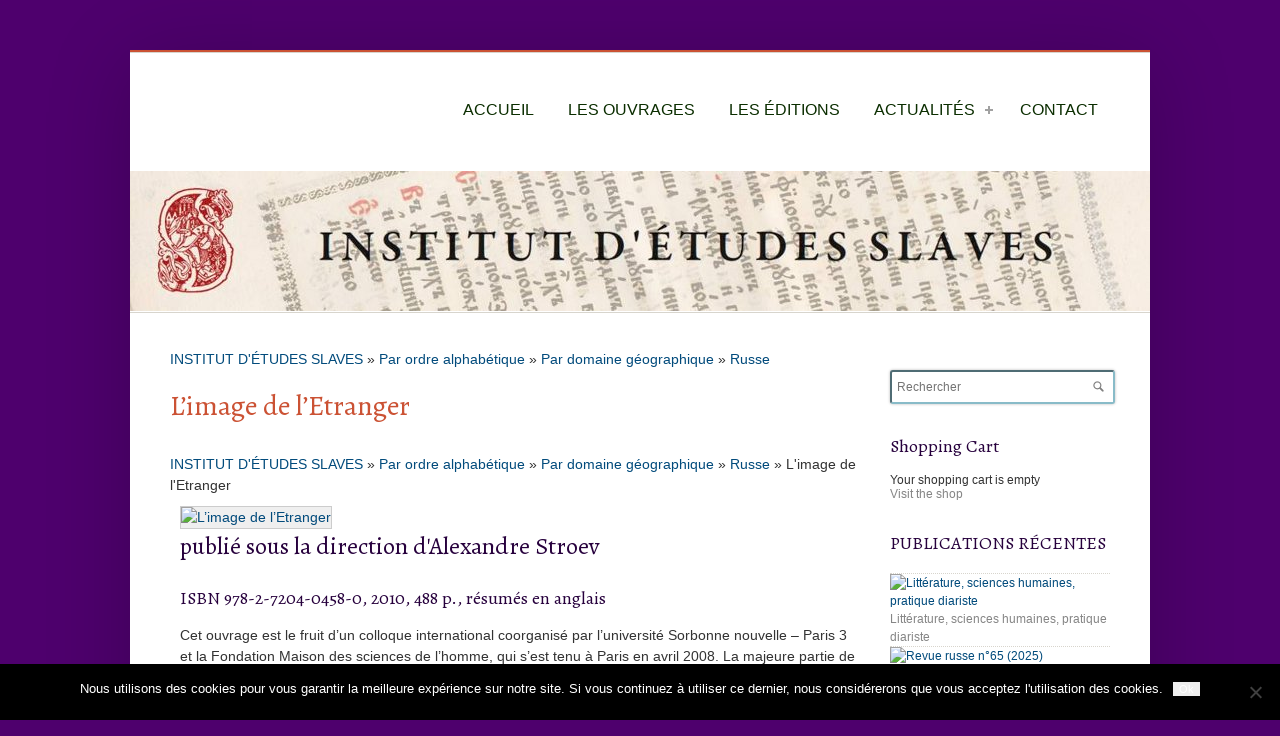

--- FILE ---
content_type: text/html; charset=UTF-8
request_url: http://institut-etudes-slaves.fr/products-page/russie/t-58-limage-de-letranger/
body_size: 18733
content:
<!doctype html>

<!--[if IEMobile 7 ]> <html lang="fr-FR"class="no-js iem7"> <![endif]-->
<!--[if lt IE 7 ]> <html lang="fr-FR" class="no-js ie6 oldie"> <![endif]-->
<!--[if IE 7 ]>    <html lang="fr-FR" class="no-js ie7 oldie"> <![endif]-->
<!--[if IE 8 ]>    <html lang="fr-FR" class="no-js ie8 oldie"> <![endif]-->
<!--[if (gte IE 9)|(gt IEMobile 7)|!(IEMobile)|!(IE)]><!--><html lang="fr-FR" class="no-js"><!--<![endif]-->

	
	<head>
		<meta charset="utf-8">
		<!--[if ie]><meta content='IE=edge,chrome=1' http-equiv='X-UA-Compatible'/><![endif]-->
		
		<title>L&rsquo;image de l&rsquo;Etranger  &#8211;   INSTITUT D&#039;ÉTUDES SLAVES</title>
		
				
		<!-- meta -->
		<meta name="description" content="L'institut d'études slaves est un éditeur spécialisé dans des thèmes touchant à l'aire culturelle slave.">
		<meta name="keywords" content=" &raquo; L&rsquo;image de l&rsquo;Etranger, Institut, études, slaves, russie, europe, culture, balkans, tolstoi, littérature, manuel, langue, colloque, Michelet, revue, centre, pologne, linguistique, république tchèque, russe, " />
		<meta name="revisit-after" content="2 days" />
		<meta name="author" content="www.site5.com">
		<meta name="viewport" content="width=device-width, initial-scale=1.0"/>
				
				
		<!-- robots -->
		<meta name="robots" content="index,follow" />
		<meta name="googlebot" content="index,follow" />
				
		<!-- icons & favicons (for more: http://themble.com/support/adding-icons-favicons/) -->
		<link rel="shortcut icon" href="http://institut-etudes-slaves.fr/wp-content/themes/simplecorp/favicon.ico">	
				
  		<link rel="pingback" href="http://institut-etudes-slaves.fr/xmlrpc.php">
		
		<!--[if lt IE 9]>
		<script src="http://institut-etudes-slaves.fr/wp-content/themes/simplecorp/library/js/html5.js"></script>
		<![endif]-->
			
		

		
		<link rel="stylesheet" href="http://institut-etudes-slaves.fr/wp-content/themes/simplecorp/style.css">
<link href='http://fonts.googleapis.com/css?family=Alegreya&subset=latin,latin-ext' rel='stylesheet' type='text/css'>
		<!-- wordpress head functions -->
		<meta name='robots' content='max-image-preview:large' />
<link rel="alternate" type="application/rss+xml" title="INSTITUT D&#039;ÉTUDES SLAVES &raquo; Flux" href="https://institut-etudes-slaves.fr/feed/" />
<link rel="alternate" type="application/rss+xml" title="INSTITUT D&#039;ÉTUDES SLAVES &raquo; Flux des commentaires" href="https://institut-etudes-slaves.fr/comments/feed/" />
<link rel="alternate" title="oEmbed (JSON)" type="application/json+oembed" href="https://institut-etudes-slaves.fr/wp-json/oembed/1.0/embed?url=https%3A%2F%2Finstitut-etudes-slaves.fr%2Fproducts-page%2Fgeneralites%2Ft-58-limage-de-letranger%2F" />
<link rel="alternate" title="oEmbed (XML)" type="text/xml+oembed" href="https://institut-etudes-slaves.fr/wp-json/oembed/1.0/embed?url=https%3A%2F%2Finstitut-etudes-slaves.fr%2Fproducts-page%2Fgeneralites%2Ft-58-limage-de-letranger%2F&#038;format=xml" />
<style id='wp-img-auto-sizes-contain-inline-css' type='text/css'>
img:is([sizes=auto i],[sizes^="auto," i]){contain-intrinsic-size:3000px 1500px}
/*# sourceURL=wp-img-auto-sizes-contain-inline-css */
</style>
<link rel='stylesheet' id='superfish-css' href='http://institut-etudes-slaves.fr/wp-content/themes/simplecorp/library/css/superfish.css?ver=6.9' type='text/css' media='all' />
<link rel='stylesheet' id='tiptip-css' href='http://institut-etudes-slaves.fr/wp-content/themes/simplecorp/library/js/tiptip/tipTip.css?ver=6.9' type='text/css' media='all' />
<link rel='stylesheet' id='prettyphoto-css' href='http://institut-etudes-slaves.fr/wp-content/themes/simplecorp/library/js/prettyphoto/css/prettyPhoto.css?ver=6.9' type='text/css' media='all' />
<link rel='stylesheet' id='normalize-css' href='http://institut-etudes-slaves.fr/wp-content/themes/simplecorp/library/css/normalize.css?ver=6.9' type='text/css' media='all' />
<link rel='stylesheet' id='boxes-css' href='http://institut-etudes-slaves.fr/wp-content/themes/simplecorp/lib/shortcodes/css/boxes.css?ver=6.9' type='text/css' media='all' />
<link rel='stylesheet' id='lists-css' href='http://institut-etudes-slaves.fr/wp-content/themes/simplecorp/lib/shortcodes/css/lists.css?ver=6.9' type='text/css' media='all' />
<link rel='stylesheet' id='social-css' href='http://institut-etudes-slaves.fr/wp-content/themes/simplecorp/lib/shortcodes/css/social.css?ver=6.9' type='text/css' media='all' />
<link rel='stylesheet' id='slider-css' href='http://institut-etudes-slaves.fr/wp-content/themes/simplecorp/lib/shortcodes/css/slider.css?ver=6.9' type='text/css' media='all' />
<link rel='stylesheet' id='viewers-css' href='http://institut-etudes-slaves.fr/wp-content/themes/simplecorp/lib/shortcodes/css/viewers.css?ver=6.9' type='text/css' media='all' />
<link rel='stylesheet' id='tabs-css' href='http://institut-etudes-slaves.fr/wp-content/themes/simplecorp/lib/shortcodes/css/tabs.css?ver=6.9' type='text/css' media='all' />
<link rel='stylesheet' id='toggles-css' href='http://institut-etudes-slaves.fr/wp-content/themes/simplecorp/lib/shortcodes/css/toggles.css?ver=6.9' type='text/css' media='all' />
<link rel='stylesheet' id='buttons-css' href='http://institut-etudes-slaves.fr/wp-includes/css/buttons.min.css?ver=6.9' type='text/css' media='all' />
<link rel='stylesheet' id='columns-css' href='http://institut-etudes-slaves.fr/wp-content/themes/simplecorp/lib/shortcodes/css/columns.css?ver=6.9' type='text/css' media='all' />
<link rel='stylesheet' id='wpsc-colorbox-css-css' href='http://institut-etudes-slaves.fr/wp-content/plugins/wp-e-commerce/wpsc-core/js/wpsc_colorbox.css?ver=3.15.1.855a4af6' type='text/css' media='all' />
<link rel='stylesheet' id='wpsc-theme-css-css' href='http://institut-etudes-slaves.fr/wp-content/themes/simplecorp/wpsc-default.css?ver=3.15.1.855a4af6' type='text/css' media='all' />
<style id='wpsc-theme-css-inline-css' type='text/css'>

		/*
		* Default View Styling
		*/
		div.default_product_display div.textcol{
			margin-left: 170px !important;
			min-height: 240px;
			_height: 240px;
		}

		div.default_product_display  div.textcol div.imagecol{
			position:absolute;
			top:0px;
			left: 0px;
			margin-left: -170px !important;
		}

		div.default_product_display  div.textcol div.imagecol a img {
			width: 160px;
			height: 240px;
		}

		.wpsc_category_grid_item  {
			display:block;
			float:left;
			width: 160px;
			height: 240px;
		}
		.wpsc_category_grid_item  span{
			position:relative;
			top:26.444444444444px;
		}
		div.default_product_display div.item_no_image a  {
			width: 158px;
		}

		div.default_product_display .imagecol img.no-image, #content div.default_product_display .imagecol img.no-image {
			width: 160px;
			height: 240px;
        }

		
		/*
		* Single View Styling
		*/

		div.single_product_display div.item_no_image  {
			width: 198px;
			height: 281px;
		}
		div.single_product_display div.item_no_image a  {
			width: 198px;
		}

		div.single_product_display div.textcol{
			margin-left: 210px !important;
			min-height: 283px;
			_height: 283px;
		}


		div.single_product_display  div.textcol div.imagecol{
			position:absolute;

			margin-left: -210px !important;
		}

		div.single_product_display  div.textcol div.imagecol a img {
			width: 200px;
			height: 283px;
		}

	div#categorydisplay{
		display: block;
	}

	div#branddisplay{
		display: none;
	}

/*# sourceURL=wpsc-theme-css-inline-css */
</style>
<link rel='stylesheet' id='wpsc-theme-css-compatibility-css' href='http://institut-etudes-slaves.fr/wp-content/plugins/wp-e-commerce/wpsc-components/theme-engine-v1/templates/compatibility.css?ver=3.15.1.855a4af6' type='text/css' media='all' />
<style id='wp-emoji-styles-inline-css' type='text/css'>

	img.wp-smiley, img.emoji {
		display: inline !important;
		border: none !important;
		box-shadow: none !important;
		height: 1em !important;
		width: 1em !important;
		margin: 0 0.07em !important;
		vertical-align: -0.1em !important;
		background: none !important;
		padding: 0 !important;
	}
/*# sourceURL=wp-emoji-styles-inline-css */
</style>
<link rel='stylesheet' id='wp-block-library-css' href='http://institut-etudes-slaves.fr/wp-includes/css/dist/block-library/style.min.css?ver=6.9' type='text/css' media='all' />
<style id='classic-theme-styles-inline-css' type='text/css'>
/*! This file is auto-generated */
.wp-block-button__link{color:#fff;background-color:#32373c;border-radius:9999px;box-shadow:none;text-decoration:none;padding:calc(.667em + 2px) calc(1.333em + 2px);font-size:1.125em}.wp-block-file__button{background:#32373c;color:#fff;text-decoration:none}
/*# sourceURL=/wp-includes/css/classic-themes.min.css */
</style>
<link rel='stylesheet' id='cookie-notice-front-css' href='http://institut-etudes-slaves.fr/wp-content/plugins/cookie-notice/css/front.min.css?ver=2.5.11' type='text/css' media='all' />
<link rel='stylesheet' id='wpsc-fancy-notifications-css' href='http://institut-etudes-slaves.fr/wp-content/plugins/wp-e-commerce/wpsc-components/fancy-notifications/css/fancy-notifications.css?ver=1.0' type='text/css' media='all' />
<link rel='stylesheet' id='flexslider-css' href='http://institut-etudes-slaves.fr/wp-content/themes/simplecorp/library/css/flexslider.css?ver=6.9' type='text/css' media='all' />
<script type="text/javascript" src="http://institut-etudes-slaves.fr/wp-includes/js/jquery/jquery.min.js?ver=3.7.1" id="jquery-core-js"></script>
<script type="text/javascript" src="http://institut-etudes-slaves.fr/wp-includes/js/jquery/jquery-migrate.min.js?ver=3.4.1" id="jquery-migrate-js"></script>
<script type="text/javascript" src="http://institut-etudes-slaves.fr/wp-content/themes/simplecorp/library/js/modernizr-2.6.1.min.js?ver=6.9" id="modernizr-js"></script>
<script type="text/javascript" src="http://institut-etudes-slaves.fr/wp-content/themes/simplecorp/library/js/libs/selectivizr-min.js?ver=6.9" id="selectivizr-js"></script>
<script type="text/javascript" src="http://institut-etudes-slaves.fr/wp-content/themes/simplecorp/library/js/superfish.js?ver=6.9" id="superfishjs-js"></script>
<script type="text/javascript" src="http://institut-etudes-slaves.fr/wp-content/themes/simplecorp/library/js/prettyphoto/jquery.prettyPhoto.js?ver=6.9" id="prettyphotojs-js"></script>
<script type="text/javascript" src="http://institut-etudes-slaves.fr/wp-content/themes/simplecorp/lib/shortcodes/js/buttons.js?ver=6.9" id="buttonsjs-js"></script>
<script type="text/javascript" src="http://institut-etudes-slaves.fr/wp-content/themes/simplecorp/lib/shortcodes/js/jquery.quovolver.js?ver=6.9" id="quovolverjs-js"></script>
<script type="text/javascript" src="http://institut-etudes-slaves.fr/wp-content/themes/simplecorp/lib/shortcodes/js/jquery.cycle.all.min.js?ver=6.9" id="cyclejs-js"></script>
<script type="text/javascript" id="wp-e-commerce-js-extra">
/* <![CDATA[ */
var wpsc_vars = {"wpsc_ajax":{"ajaxurl":"/wp-admin/admin-ajax.php","spinner":"https://institut-etudes-slaves.fr/wp-admin/images/spinner.gif","no_quotes":"It appears that there are no shipping quotes for the shipping information provided.  Please check the information and try again.","ajax_get_cart_error":"There was a problem getting the current contents of the shopping cart.","slide_to_shipping_error":true},"base_url":"http://institut-etudes-slaves.fr","WPSC_URL":"http://institut-etudes-slaves.fr/wp-content/plugins/wp-e-commerce","WPSC_IMAGE_URL":"http://institut-etudes-slaves.fr/wp-content/uploads/wpsc/product_images/","WPSC_CORE_IMAGES_URL":"http://institut-etudes-slaves.fr/wp-content/plugins/wp-e-commerce/wpsc-core/images","fileThickboxLoadingImage":"http://institut-etudes-slaves.fr/wp-content/plugins/wp-e-commerce/wpsc-core/images/loadingAnimation.gif","msg_shipping_need_recalc":"Please click the \u003Cem\u003ECalculate\u003C/em\u003E button to refresh your shipping quotes, as your shipping information has been modified.","no_country_selected":"Please select a country","no_region_selected_format":"Please select a %s","no_region_label":"State/Province","base_country":"FR","wpsc_country_AF_region_label":"State/Province","wpsc_country_AX_region_label":"State/Province","wpsc_country_AL_region_label":"State/Province","wpsc_country_DZ_region_label":"State/Province","wpsc_country_AS_region_label":"State/Province","wpsc_country_AD_region_label":"State/Province","wpsc_country_AO_region_label":"State/Province","wpsc_country_AI_region_label":"State/Province","wpsc_country_AQ_region_label":"State/Province","wpsc_country_AG_region_label":"State/Province","wpsc_country_AR_region_label":"State/Province","wpsc_country_AM_region_label":"State/Province","wpsc_country_AW_region_label":"State/Province","wpsc_country_AU_region_label":"State/Province","wpsc_country_AT_region_label":"State/Province","wpsc_country_AZ_region_label":"State/Province","wpsc_country_BS_region_label":"State/Province","wpsc_country_BH_region_label":"State/Province","wpsc_country_BD_region_label":"State/Province","wpsc_country_BB_region_label":"State/Province","wpsc_country_BY_region_label":"State/Province","wpsc_country_BE_region_label":"State/Province","wpsc_country_BZ_region_label":"State/Province","wpsc_country_BJ_region_label":"State/Province","wpsc_country_BM_region_label":"State/Province","wpsc_country_BT_region_label":"State/Province","wpsc_country_BO_region_label":"State/Province","wpsc_country_BQ_region_label":"State/Province","wpsc_country_BA_region_label":"State/Province","wpsc_country_BW_region_label":"State/Province","wpsc_country_BV_region_label":"State/Province","wpsc_country_BR_region_label":"State/Province","wpsc_country_IO_region_label":"State/Province","wpsc_country_BN_region_label":"State/Province","wpsc_country_BG_region_label":"State/Province","wpsc_country_BF_region_label":"State/Province","wpsc_country_BI_region_label":"State/Province","wpsc_country_KH_region_label":"State/Province","wpsc_country_CM_region_label":"State/Province","wpsc_country_CA_regions":{"1":"Alberta","2":"British Columbia","3":"Manitoba","4":"New Brunswick","5":"Newfoundland and Labrador","6":"Northwest Territories","7":"Nova Scotia","8":"Nunavut","9":"Ontario","10":"Prince Edward Island","11":"Quebec","12":"Saskatchewan","13":"Yukon"},"wpsc_country_CA_region_label":"Province","wpsc_country_CV_region_label":"State/Province","wpsc_country_KY_region_label":"State/Province","wpsc_country_CF_region_label":"State/Province","wpsc_country_TD_region_label":"State/Province","wpsc_country_CL_region_label":"State/Province","wpsc_country_CN_region_label":"State/Province","wpsc_country_CX_region_label":"State/Province","wpsc_country_CC_region_label":"State/Province","wpsc_country_CO_region_label":"State/Province","wpsc_country_KM_region_label":"State/Province","wpsc_country_CG_region_label":"State/Province","wpsc_country_CK_region_label":"State/Province","wpsc_country_CR_region_label":"State/Province","wpsc_country_HR_region_label":"State/Province","wpsc_country_CU_region_label":"State/Province","wpsc_country_CW_region_label":"State/Province","wpsc_country_CY_region_label":"State/Province","wpsc_country_CZ_region_label":"State/Province","wpsc_country_CD_region_label":"State/Province","wpsc_country_DK_region_label":"State/Province","wpsc_country_DJ_region_label":"State/Province","wpsc_country_DM_region_label":"State/Province","wpsc_country_DO_region_label":"State/Province","wpsc_country_EC_region_label":"State/Province","wpsc_country_EG_region_label":"State/Province","wpsc_country_SV_region_label":"State/Province","wpsc_country_GQ_region_label":"State/Province","wpsc_country_ER_region_label":"State/Province","wpsc_country_EE_region_label":"State/Province","wpsc_country_ET_region_label":"State/Province","wpsc_country_FK_region_label":"State/Province","wpsc_country_FO_region_label":"State/Province","wpsc_country_FJ_region_label":"State/Province","wpsc_country_FI_region_label":"State/Province","wpsc_country_FR_region_label":"State/Province","wpsc_country_GF_region_label":"State/Province","wpsc_country_TF_region_label":"State/Province","wpsc_country_GA_region_label":"State/Province","wpsc_country_GM_region_label":"State/Province","wpsc_country_GE_region_label":"State/Province","wpsc_country_DE_region_label":"State/Province","wpsc_country_GH_region_label":"State/Province","wpsc_country_GI_region_label":"State/Province","wpsc_country_GR_region_label":"State/Province","wpsc_country_GL_region_label":"State/Province","wpsc_country_GD_region_label":"State/Province","wpsc_country_GP_region_label":"State/Province","wpsc_country_GU_region_label":"State/Province","wpsc_country_GT_region_label":"State/Province","wpsc_country_GN_region_label":"State/Province","wpsc_country_GW_region_label":"State/Province","wpsc_country_GY_region_label":"State/Province","wpsc_country_HT_region_label":"State/Province","wpsc_country_HM_region_label":"State/Province","wpsc_country_HN_region_label":"State/Province","wpsc_country_HK_region_label":"State/Province","wpsc_country_HU_region_label":"State/Province","wpsc_country_IS_region_label":"State/Province","wpsc_country_IN_region_label":"State/Province","wpsc_country_ID_region_label":"State/Province","wpsc_country_IR_region_label":"State/Province","wpsc_country_IQ_region_label":"State/Province","wpsc_country_IE_region_label":"State/Province","wpsc_country_IM_region_label":"State/Province","wpsc_country_IL_region_label":"State/Province","wpsc_country_IT_region_label":"State/Province","wpsc_country_CI_region_label":"State/Province","wpsc_country_JM_region_label":"State/Province","wpsc_country_JP_region_label":"State/Province","wpsc_country_JE_region_label":"State/Province","wpsc_country_JO_region_label":"State/Province","wpsc_country_KZ_region_label":"State/Province","wpsc_country_KE_region_label":"State/Province","wpsc_country_KI_region_label":"State/Province","wpsc_country_KP_region_label":"State/Province","wpsc_country_KR_region_label":"State/Province","wpsc_country_KW_region_label":"State/Province","wpsc_country_KG_region_label":"State/Province","wpsc_country_LA_region_label":"State/Province","wpsc_country_LV_region_label":"State/Province","wpsc_country_LB_region_label":"State/Province","wpsc_country_LS_region_label":"State/Province","wpsc_country_LR_region_label":"State/Province","wpsc_country_LY_region_label":"State/Province","wpsc_country_LI_region_label":"State/Province","wpsc_country_LT_region_label":"State/Province","wpsc_country_LU_region_label":"State/Province","wpsc_country_MO_region_label":"State/Province","wpsc_country_MK_region_label":"State/Province","wpsc_country_MG_region_label":"State/Province","wpsc_country_MW_region_label":"State/Province","wpsc_country_MY_region_label":"State/Province","wpsc_country_MV_region_label":"State/Province","wpsc_country_ML_region_label":"State/Province","wpsc_country_MT_region_label":"State/Province","wpsc_country_MH_region_label":"State/Province","wpsc_country_MQ_region_label":"State/Province","wpsc_country_MR_region_label":"State/Province","wpsc_country_MU_region_label":"State/Province","wpsc_country_YT_region_label":"State/Province","wpsc_country_MX_region_label":"State/Province","wpsc_country_FM_region_label":"State/Province","wpsc_country_MD_region_label":"State/Province","wpsc_country_MC_region_label":"State/Province","wpsc_country_MN_region_label":"State/Province","wpsc_country_ME_region_label":"State/Province","wpsc_country_MS_region_label":"State/Province","wpsc_country_MA_region_label":"State/Province","wpsc_country_MZ_region_label":"State/Province","wpsc_country_MM_region_label":"State/Province","wpsc_country_NA_region_label":"State/Province","wpsc_country_NR_region_label":"State/Province","wpsc_country_NP_region_label":"State/Province","wpsc_country_NL_region_label":"State/Province","wpsc_country_NC_region_label":"State/Province","wpsc_country_NZ_region_label":"State/Province","wpsc_country_NI_region_label":"State/Province","wpsc_country_NE_region_label":"State/Province","wpsc_country_NG_region_label":"State/Province","wpsc_country_NU_region_label":"State/Province","wpsc_country_NF_region_label":"State/Province","wpsc_country_MP_region_label":"State/Province","wpsc_country_NO_region_label":"State/Province","wpsc_country_OM_region_label":"State/Province","wpsc_country_PK_region_label":"State/Province","wpsc_country_PW_region_label":"State/Province","wpsc_country_PS_region_label":"State/Province","wpsc_country_PA_region_label":"State/Province","wpsc_country_PG_region_label":"State/Province","wpsc_country_PY_region_label":"State/Province","wpsc_country_PE_region_label":"State/Province","wpsc_country_PH_region_label":"State/Province","wpsc_country_PN_region_label":"State/Province","wpsc_country_PL_region_label":"State/Province","wpsc_country_PF_region_label":"State/Province","wpsc_country_PT_region_label":"State/Province","wpsc_country_PR_region_label":"State/Province","wpsc_country_QA_region_label":"State/Province","wpsc_country_RE_region_label":"State/Province","wpsc_country_RO_region_label":"State/Province","wpsc_country_RU_region_label":"State/Province","wpsc_country_RW_region_label":"State/Province","wpsc_country_BL_region_label":"State/Province","wpsc_country_SH_region_label":"State/Province","wpsc_country_KN_region_label":"State/Province","wpsc_country_LC_region_label":"State/Province","wpsc_country_MF_region_label":"State/Province","wpsc_country_PM_region_label":"State/Province","wpsc_country_VC_region_label":"State/Province","wpsc_country_WS_region_label":"State/Province","wpsc_country_SM_region_label":"State/Province","wpsc_country_ST_region_label":"State/Province","wpsc_country_SA_region_label":"State/Province","wpsc_country_SN_region_label":"State/Province","wpsc_country_RS_region_label":"State/Province","wpsc_country_SC_region_label":"State/Province","wpsc_country_SL_region_label":"State/Province","wpsc_country_SG_region_label":"State/Province","wpsc_country_SX_region_label":"State/Province","wpsc_country_SK_region_label":"State/Province","wpsc_country_SI_region_label":"State/Province","wpsc_country_SB_region_label":"State/Province","wpsc_country_SO_region_label":"State/Province","wpsc_country_ZA_region_label":"State/Province","wpsc_country_GS_region_label":"State/Province","wpsc_country_SS_region_label":"State/Province","wpsc_country_ES_region_label":"State/Province","wpsc_country_LK_region_label":"State/Province","wpsc_country_SD_region_label":"State/Province","wpsc_country_SR_region_label":"State/Province","wpsc_country_SJ_region_label":"State/Province","wpsc_country_SZ_region_label":"State/Province","wpsc_country_SE_region_label":"State/Province","wpsc_country_CH_region_label":"State/Province","wpsc_country_SY_region_label":"State/Province","wpsc_country_TW_region_label":"State/Province","wpsc_country_TJ_region_label":"State/Province","wpsc_country_TZ_region_label":"State/Province","wpsc_country_TH_region_label":"State/Province","wpsc_country_TL_region_label":"State/Province","wpsc_country_TG_region_label":"State/Province","wpsc_country_TK_region_label":"State/Province","wpsc_country_TO_region_label":"State/Province","wpsc_country_TT_region_label":"State/Province","wpsc_country_TN_region_label":"State/Province","wpsc_country_TR_region_label":"State/Province","wpsc_country_TM_region_label":"State/Province","wpsc_country_TC_region_label":"State/Province","wpsc_country_TV_region_label":"State/Province","wpsc_country_US_regions":{"14":"Alabama","15":"Alaska","16":"Arizona","17":"Arkansas","18":"California","19":"Colorado","20":"Connecticut","21":"Delaware","22":"Florida","23":"Georgia","24":"Hawaii","25":"Idaho","26":"Illinois","27":"Indiana","28":"Iowa","29":"Kansas","30":"Kentucky","31":"Louisiana","32":"Maine","33":"Maryland","34":"Massachusetts","35":"Michigan","36":"Minnesota","37":"Mississippi","38":"Missouri","39":"Montana","40":"Nebraska","41":"Nevada","42":"New Hampshire","43":"New Jersey","44":"New Mexico","45":"New York","46":"North Carolina","47":"North Dakota","48":"Ohio","49":"Oklahoma","50":"Oregon","51":"Pennsylvania","52":"Rhode Island","53":"South Carolina","54":"South Dakota","55":"Tennessee","56":"Texas","57":"Utah","58":"Vermont","59":"Virginia","60":"Washington","61":"Washington DC","62":"West Virginia","63":"Wisconsin","64":"Wyoming"},"wpsc_country_US_region_label":"\u00c9tat","wpsc_country_UM_region_label":"State/Province","wpsc_country_UG_region_label":"State/Province","wpsc_country_UA_region_label":"State/Province","wpsc_country_AE_region_label":"State/Province","wpsc_country_GB_region_label":"County","wpsc_country_UY_region_label":"State/Province","wpsc_country_UZ_region_label":"State/Province","wpsc_country_VU_region_label":"State/Province","wpsc_country_VA_region_label":"State/Province","wpsc_country_VE_region_label":"State/Province","wpsc_country_VN_region_label":"State/Province","wpsc_country_VG_region_label":"State/Province","wpsc_country_VI_region_label":"State/Province","wpsc_country_WF_region_label":"State/Province","wpsc_country_EH_region_label":"State/Province","wpsc_country_YE_region_label":"State/Province","wpsc_country_ZM_region_label":"State/Province","wpsc_country_ZW_region_label":"State/Province","wpsc_countries":{"AF":"Afghanistan","AX":"Aland Islands","AL":"Albania","DZ":"Algeria","AS":"American Samoa","AD":"Andorra","AO":"Angola","AI":"Anguilla","AQ":"Antarctica","AG":"Antigua and Barbuda","AR":"Argentina","AM":"Armenia","AW":"Aruba","AU":"Australia","AT":"Austria","AZ":"Azerbaijan","BS":"Bahamas","BH":"Bahrain","BD":"Bangladesh","BB":"Barbados","BY":"Belarus","BE":"Belgium","BZ":"Belize","BJ":"Benin","BM":"Bermuda","BT":"Bhutan","BO":"Bolivia","BQ":"Bonaire, Sint Eustatius and Saba","BA":"Bosnia-Herzegovina","BW":"Botswana","BV":"Bouvet Island","BR":"Brazil","IO":"British Indian Ocean Territory","BN":"Brunei Darussalam","BG":"Bulgaria","BF":"Burkina Faso","BI":"Burundi","KH":"Cambodia","CM":"Cameroon","CA":"Canada","CV":"Cape Verde","KY":"Cayman Islands","CF":"Central African Republic","TD":"Chad","CL":"Chile","CN":"China","CX":"Christmas Island","CC":"Cocos (Keeling) Islands","CO":"Colombia","KM":"Comoros","CG":"Congo","CK":"Cook Islands","CR":"Costa Rica","HR":"Croatia","CU":"Cuba","CW":"Curacao","CY":"Cyprus","CZ":"Czech Rep.","CD":"Democratic Republic of Congo","DK":"Denmark","DJ":"Djibouti","DM":"Dominica","DO":"Dominican Republic","EC":"Ecuador","EG":"Egypt","SV":"El Salvador","GQ":"Equatorial Guinea","ER":"Eritrea","EE":"Estonia","ET":"Ethiopia","FK":"Falkland Islands","FO":"Faroe Islands","FJ":"Fiji","FI":"Finland","FR":"France","GF":"Guernsey","TF":"French Southern Territories","GA":"Gabon","GM":"Gambia","GE":"Georgia","DE":"Germany","GH":"Ghana","GI":"Gibraltar","GR":"Greece","GL":"Greenland","GD":"Grenada","GP":"Guadeloupe (French)","GU":"Guam (USA)","GT":"Guatemala","GN":"Guinea","GW":"Guinea Bissau","GY":"Guyana","HT":"Haiti","HM":"Heard Island and McDonald Islands","HN":"Honduras","HK":"Hong Kong","HU":"Hungary","IS":"Iceland","IN":"India","ID":"Indonesia","IR":"Iran","IQ":"Iraq","IE":"Ireland","IM":"Isle of Man","IL":"Israel","IT":"Italy","CI":"Ivory Coast","JM":"Jamaica","JP":"Japan","JE":"Jersey","JO":"Jordan","KZ":"Kazakhstan","KE":"Kenya","KI":"Kiribati","KP":"Korea, North","KR":"Korea, South","KW":"Kuwait","KG":"Kyrgyzstan","LA":"Laos","LV":"Latvia","LB":"Lebanon","LS":"Lesotho","LR":"Liberia","LY":"Libya","LI":"Liechtenstein","LT":"Lithuania","LU":"Luxembourg","MO":"Macau","MK":"Macedonia","MG":"Madagascar","MW":"Malawi","MY":"Malaysia","MV":"Maldives","ML":"Mali","MT":"Malta","MH":"Marshall Islands","MQ":"Martinique (French)","MR":"Mauritania","MU":"Mauritius","YT":"Mayotte","MX":"Mexico","FM":"Micronesia","MD":"Moldova","MC":"Monaco","MN":"Mongolia","ME":"Montenegro","MS":"Montserrat","MA":"Morocco","MZ":"Mozambique","MM":"Myanmar","NA":"Namibia","NR":"Nauru","NP":"Nepal","NL":"Netherlands","NC":"New Caledonia (French)","NZ":"New Zealand","NI":"Nicaragua","NE":"Niger","NG":"Nigeria","NU":"Niue","NF":"Norfolk Island","MP":"Northern Mariana Islands","NO":"Norway","OM":"Oman","PK":"Pakistan","PW":"Palau","PS":"Palestinian Territories","PA":"Panama","PG":"Papua New Guinea","PY":"Paraguay","PE":"Peru","PH":"Philippines","PN":"Pitcairn Island","PL":"Poland","PF":"Polynesia (French)","PT":"Portugal","PR":"Puerto Rico","QA":"Qatar","RE":"Reunion (French)","RO":"Romania","RU":"Russia","RW":"Rwanda","BL":"Saint Barthelemy","SH":"Saint Helena","KN":"Saint Kitts & Nevis Anguilla","LC":"Saint Lucia","MF":"Saint Martin (French Part)","PM":"Saint Pierre and Miquelon","VC":"Saint Vincent & Grenadines","WS":"Samoa","SM":"San Marino","ST":"Sao Tome and Principe","SA":"Saudi Arabia","SN":"Senegal","RS":"Serbia","SC":"Seychelles","SL":"Sierra Leone","SG":"Singapore","SX":"Sint Maarten (Dutch Part)","SK":"Slovakia","SI":"Slovenia","SB":"Solomon Islands","SO":"Somalia","ZA":"South Africa","GS":"South Georgia & South Sandwich Islands","SS":"South Sudan","ES":"Spain","LK":"Sri Lanka","SD":"Sudan","SR":"Suriname","SJ":"Svalbard and Jan Mayen Islands","SZ":"Swaziland","SE":"Sweden","CH":"Switzerland","SY":"Syria","TW":"Taiwan","TJ":"Tajikistan","TZ":"Tanzania","TH":"Thailand","TL":"Timor-Leste","TG":"Togo","TK":"Tokelau","TO":"Tonga","TT":"Trinidad and Tobago","TN":"Tunisia","TR":"Turkey","TM":"Turkmenistan","TC":"Turks and Caicos Islands","TV":"Tuvalu","US":"USA","UM":"USA Minor Outlying Islands","UG":"Uganda","UA":"Ukraine","AE":"United Arab Emirates","GB":"United Kingdom","UY":"Uruguay","UZ":"Uzbekistan","VU":"Vanuatu","VA":"Vatican","VE":"Venezuela","VN":"Vietnam","VG":"Virgin Islands (British)","VI":"Virgin Islands (USA)","WF":"Wallis and Futuna Islands","EH":"Western Sahara","YE":"Yemen","ZM":"Zambia","ZW":"Zimbabwe"},"wpsc_checkout_unique_name_to_form_id_map":{"informations-de-facturation":"wpsc_checkout_form_1","billinglastname":"wpsc_checkout_form_3","billingfirstname":"wpsc_checkout_form_2","billingaddress":"wpsc_checkout_form_4","billingcity":"wpsc_checkout_form_5","billingpostcode":"wpsc_checkout_form_8","billingstate":"wpsc_checkout_form_6","billingcountry":"wpsc_checkout_form_7","billingemail":"wpsc_checkout_form_9","delivertoafriend":"wpsc_checkout_form_10","shippinglastname":"wpsc_checkout_form_12","shippingfirstname":"wpsc_checkout_form_11","shippingaddress":"wpsc_checkout_form_13","shippingcity":"wpsc_checkout_form_14","shippingpostcode":"wpsc_checkout_form_17","shippingcountry":"wpsc_checkout_form_16","shippingstate":"wpsc_checkout_form_15","billingphone":"wpsc_checkout_form_18"},"wpsc_checkout_item_active":{"informations-de-facturation":true,"billinglastname":true,"billingfirstname":true,"billingaddress":true,"billingcity":true,"billingpostcode":true,"billingstate":true,"billingcountry":true,"billingemail":true,"delivertoafriend":true,"shippinglastname":true,"shippingfirstname":true,"shippingaddress":true,"shippingcity":true,"shippingpostcode":true,"shippingcountry":true,"shippingstate":true,"billingphone":true},"wpsc_checkout_item_required":{"informations-de-facturation":false,"billinglastname":true,"billingfirstname":true,"billingaddress":true,"billingcity":true,"billingpostcode":true,"billingstate":false,"billingcountry":true,"billingemail":true,"delivertoafriend":false,"shippinglastname":true,"shippingfirstname":true,"shippingaddress":true,"shippingcity":true,"shippingpostcode":true,"shippingcountry":true,"shippingstate":false,"billingphone":false},"store_uses_shipping":"1"};
//# sourceURL=wp-e-commerce-js-extra
/* ]]> */
</script>
<script type="text/javascript" src="http://institut-etudes-slaves.fr/wp-content/plugins/wp-e-commerce/wpsc-core/js/wp-e-commerce.js?ver=3.15.1.855a4af6" id="wp-e-commerce-js"></script>
<script type="text/javascript" src="http://institut-etudes-slaves.fr/wp-content/plugins/wp-e-commerce/wpsc-core/js/user.js?ver=3.15.1855a4af6" id="wp-e-commerce-legacy-js"></script>
<script type="text/javascript" src="http://institut-etudes-slaves.fr/wp-content/plugins/wp-e-commerce/wpsc-core/js/jquery.colorbox-min.js?ver=3.15.1.855a4af6" id="colorbox-min-js"></script>
<script type="text/javascript" src="http://institut-etudes-slaves.fr/wp-content/plugins/wp-e-commerce/wpsc-core/js/wpsc_colorbox.js?ver=3.15.1.855a4af6" id="wpsc_colorbox-js"></script>
<script type="text/javascript" id="cookie-notice-front-js-before">
/* <![CDATA[ */
var cnArgs = {"ajaxUrl":"https:\/\/institut-etudes-slaves.fr\/wp-admin\/admin-ajax.php","nonce":"20a7453937","hideEffect":"fade","position":"bottom","onScroll":false,"onScrollOffset":100,"onClick":false,"cookieName":"cookie_notice_accepted","cookieTime":2592000,"cookieTimeRejected":2592000,"globalCookie":false,"redirection":false,"cache":false,"revokeCookies":false,"revokeCookiesOpt":"automatic"};

//# sourceURL=cookie-notice-front-js-before
/* ]]> */
</script>
<script type="text/javascript" src="http://institut-etudes-slaves.fr/wp-content/plugins/cookie-notice/js/front.min.js?ver=2.5.11" id="cookie-notice-front-js"></script>
<script type="text/javascript" src="http://institut-etudes-slaves.fr/wp-content/plugins/wp-e-commerce/wpsc-components/fancy-notifications/js/fancy-notifications.js?ver=1.0" id="wpsc-fancy-notifications-js"></script>
<script type="text/javascript" src="http://institut-etudes-slaves.fr/wp-content/themes/simplecorp/library/js/player/mediaelement-and-player.min.js?ver=6.9" id="mediaelement-and-player-js"></script>
<script type="text/javascript" src="http://institut-etudes-slaves.fr/wp-content/themes/simplecorp/library/js/fit-videos/jquery.fitvids.js?ver=6.9" id="jquery.fitvids-js"></script>
<script type="text/javascript" src="http://institut-etudes-slaves.fr/wp-content/themes/simplecorp/library/js/tipsy/jquery.tipsy.js?ver=6.9" id="jquery.tipsy-js"></script>
<script type="text/javascript" src="http://institut-etudes-slaves.fr/wp-content/themes/simplecorp/library/js/flex-slider/jquery.flexslider-min.js?ver=6.9" id="jquery.flexslider-js"></script>
<script type="text/javascript" src="http://institut-etudes-slaves.fr/wp-content/themes/simplecorp/library/js/carousel/jquery.jcarousel.min.js?ver=6.9" id="jquery.jcarousel-js"></script>
<script type="text/javascript" src="http://institut-etudes-slaves.fr/wp-content/themes/simplecorp/library/js/jquery.easing-1.3.min.js?ver=6.9" id="jquery.easing-js"></script>
<link rel="https://api.w.org/" href="https://institut-etudes-slaves.fr/wp-json/" /><link rel="alternate" title="JSON" type="application/json" href="https://institut-etudes-slaves.fr/wp-json/wp/v2/wpsc-product/1529" /><link rel="canonical" href="https://institut-etudes-slaves.fr/products-page/generalites/t-58-limage-de-letranger/" />
<link rel='shortlink' href='https://institut-etudes-slaves.fr/?p=1529' />
<script type="text/javascript">
	window._se_plugin_version = '8.1.9';
</script>
<link rel='alternate' type='application/rss+xml' title='INSTITUT D&#039;ÉTUDES SLAVES Product List RSS' href='https://institut-etudes-slaves.fr?wpsc_action=rss'/><link rel="shortcut icon" href="http://institut-etudes-slaves.fr/wp-content/uploads/2012/11/favicon-2.ico" type="image/ico" />
<style type="text/css" id="custom-background-css">
body.custom-background { background-color: #4e006d; background-image: url("http://institut-etudes-slaves.fr/wp-content/uploads/2018/07/DSCN2566.jpg"); background-position: right top; background-size: auto; background-repeat: repeat-x; background-attachment: fixed; }
</style>
	<link rel="icon" href="https://institut-etudes-slaves.fr/wp-content/uploads/2024/08/cropped-Logo-IES-rouge-1-1-32x32.png" sizes="32x32" />
<link rel="icon" href="https://institut-etudes-slaves.fr/wp-content/uploads/2024/08/cropped-Logo-IES-rouge-1-1-192x192.png" sizes="192x192" />
<link rel="apple-touch-icon" href="https://institut-etudes-slaves.fr/wp-content/uploads/2024/08/cropped-Logo-IES-rouge-1-1-180x180.png" />
<meta name="msapplication-TileImage" content="https://institut-etudes-slaves.fr/wp-content/uploads/2024/08/cropped-Logo-IES-rouge-1-1-270x270.png" />
		<!-- end of wordpress head -->
		


		
		     
		<!-- custom typography-->   
						<link href='http://fonts.googleapis.com/css?family=Alegreya' rel='stylesheet' type='text/css'>		<!-- custom typography -->
						<style type="text/css" media="all">

    h1,h2,h3,h4,h5,h6 {
    font-family: 'Alegreya', serif    }
</style>		

		 
			<!-- custom color scheme css -->  
			<link rel="stylesheet" href="http://institut-etudes-slaves.fr/wp-content/themes/simplecorp/library/css/color-schemes/light-orange/styles.css">
		
		<script>
		  (function(i,s,o,g,r,a,m){i['GoogleAnalyticsObject']=r;i[r]=i[r]||function(){
		  (i[r].q=i[r].q||[]).push(arguments)},i[r].l=1*new Date();a=s.createElement(o),
		  m=s.getElementsByTagName(o)[0];a.async=1;a.src=g;m.parentNode.insertBefore(a,m)
		  })(window,document,'script','https://www.google-analytics.com/analytics.js','ga');
		
		  ga('create', 'UA-78616243-1', 'auto');
		  ga('send', 'pageview');
		
		</script>
	</head>
	
	<body class="wp-singular wpsc-product-template-default single single-wpsc-product postid-1529 custom-background wp-theme-simplecorp cookies-not-set wp-e-commerce wpsc-single-product wpsc-single-product-1529 layout-2cr">
	

		<div id="page">
			
			
			<div class="container clearfix">
			
			
				<div id="pre-header">
					<!-- begin #socialIcons -->
					<div id="social-icons">
						<ul id="social-links">
																																																																					</ul>
					</div>
					 <select id="responsive-social-menu" onchange = "javascript:window.location.replace(this.value);"><option selected="selected" >Social Links</select>
					 <!-- end #socialIcons -->
				</div>
				<!-- end #pre-header -->
			
			
				
				
				<header role="banner" id="header" class="clearfix">
						<!-- begin #logo -->
												<hgroup id="logo-wrapper">
							<h1><a id="logo" href="https://institut-etudes-slaves.fr/" title="INSTITUT D&#039;ÉTUDES SLAVES" rel="home">
								<img src="http://institut-etudes-slaves.fr/wp-content/themes/simplecorp/library/images/logo.png" alt="INSTITUT D&#039;ÉTUDES SLAVES" />
							</a></h1>
							
						</hgroup>
						
												<!-- end #logo -->
						
				
					
						<!-- begin #topMenu -->
						<div id="navigation-wrapper" class="clearfix">
							<select id = "responsive-main-nav-menu" onchange = "javascript:window.location.replace(this.value);"><option selected="selected" >Menu</option></select>
							
							<nav id="main-navigation" class="main-menu">
							<ul id="menu-princeps" class="sf-menu"><li id="menu-item-93" class="menu-item menu-item-type-post_type menu-item-object-page menu-item-home menu-item-93"><a href="https://institut-etudes-slaves.fr/">Accueil</a></li>
<li id="menu-item-9368" class="menu-item menu-item-type-post_type menu-item-object-page menu-item-9368"><a href="https://institut-etudes-slaves.fr/les-collections/">Les ouvrages</a></li>
<li id="menu-item-5091" class="menu-item menu-item-type-post_type menu-item-object-page menu-item-5091"><a href="https://institut-etudes-slaves.fr/eurorbem-editions/">Les éditions</a></li>
<li id="menu-item-5066" class="menu-item menu-item-type-post_type menu-item-object-page current_page_parent menu-item-has-children menu-item-5066"><a href="https://institut-etudes-slaves.fr/page-d-exemple/">Actualités</a>
<ul class="sub-menu">
	<li id="menu-item-9450" class="menu-item menu-item-type-post_type menu-item-object-page menu-item-9450"><a href="https://institut-etudes-slaves.fr/congres-des-slavistes/">Congrès des slavistes</a></li>
	<li id="menu-item-9558" class="menu-item menu-item-type-post_type menu-item-object-page menu-item-9558"><a href="https://institut-etudes-slaves.fr/centenaire-de-la-mort-du-fondateur-de-lies-ernest-denis/">Centenaire de la mort du fondateur de l’IES – Ernest Denis</a></li>
</ul>
</li>
<li id="menu-item-10273" class="menu-item menu-item-type-post_type menu-item-object-page menu-item-10273"><a href="https://institut-etudes-slaves.fr/contact/">Contact</a></li>
</ul>							</nav>
			 </div>
						<!-- end #topMenu -->
				
				</header> <!-- end header -->
							
			
			</div>			
			<div id="content" class="container clearfix"> 

				<!-- page header -->
				<div class="container clearfix ">

					
												<a href="http://institut-etudes-slaves.fr/"> <img class="intro-img" alt=" " src="http://institut-etudes-slaves.fr/wp-content/themes/simplecorp/library/images/inner-page-bg.jpg" /></a>
															</div>
		<div class="wpsc-breadcrumbs"><a class="wpsc-crumb" id="wpsc-crumb-home" href="https://institut-etudes-slaves.fr">INSTITUT D&#039;ÉTUDES SLAVES</a> &raquo; <a class="wpsc-crumb" id="wpsc-crumb-4" href="https://institut-etudes-slaves.fr/products-page/">Par ordre alphabétique</a> &raquo; <a class="wpsc-crumb" id="wpsc-crumb-" href="https://institut-etudes-slaves.fr/products-page/domaine-geographique/">Par domaine géographique</a> &raquo; <a class="wpsc-crumb" id="wpsc-crumb-russie" href="https://institut-etudes-slaves.fr/products-page/russie/">Russe</a></div>				<!-- content -->
				<div class="three-fourth">
				


					<h1 class="entry-title">
         <a href="https://institut-etudes-slaves.fr/products-page/russie/t-58-limage-de-letranger/" rel="bookmark" title="Permanent Link: L&rsquo;image de l&rsquo;Etranger">L&rsquo;image de l&rsquo;Etranger</a>    <span></span></h1>
				
					<article id="post-1529" class="clearfix post-1529 wpsc-product type-wpsc-product status-publish has-post-thumbnail hentry product_tag-t wpsc_product_category-generalites wpsc_product_category-russie" role="article">

												
							<div class="page-body clearfix"> 





								
<div id="single_product_page_container">

	<div class="wpsc-breadcrumbs"><a class="wpsc-crumb" id="wpsc-crumb-home" href="https://institut-etudes-slaves.fr">INSTITUT D&#039;ÉTUDES SLAVES</a> &raquo; <a class="wpsc-crumb" id="wpsc-crumb-4" href="https://institut-etudes-slaves.fr/products-page/">Par ordre alphabétique</a> &raquo; <a class="wpsc-crumb" id="wpsc-crumb-" href="https://institut-etudes-slaves.fr/products-page/domaine-geographique/">Par domaine géographique</a> &raquo; <a class="wpsc-crumb" id="wpsc-crumb-russie" href="https://institut-etudes-slaves.fr/products-page/russie/">Russe</a> &raquo; <span class="wpsc-crumb" id="wpsc-crumb-limage-de-letranger">L&#039;image de l&#039;Etranger</span></div>
	<div class="single_product_display group">
					<div class="imagecol">
														<a rel="L&rsquo;image de l&rsquo;Etranger" class="thickbox preview_link" href="http://institut-etudes-slaves.fr/wp-content/uploads/2013/11/T58.jpg">
									<img class="product_image" id="product_image_1529" alt="L&rsquo;image de l&rsquo;Etranger" title="L&rsquo;image de l&rsquo;Etranger" src="http://institut-etudes-slaves.fr/wp-content/uploads/2013/11/T58-200x283.jpg"/>
								</a>
																			</div><!--close imagecol-->

					<div class="productcol">
												<div class="product_description">
							<h3>publié sous la direction d'Alexandre Stroev</h3>
<h4>ISBN 978-2-7204-0458-0, 2010, 488 p., résumés en anglais</h4>
<p>Cet ouvrage est le fruit d’un colloque international coorganisé par l’université Sorbonne nouvelle – Paris 3 et la Fondation Maison des sciences de l’homme, qui s’est tenu à Paris en avril 2008. La majeure partie de trente-deux contributions trace l’histoire de la réception croisée des Russes en France et des Français en Russie : les réseaux des Lumières, les guerres des plumes du XIXe siècle, les voyages romanesques du siècle dernier et ceux d’aujourd’hui. D’autres articles dépassent ce cadre pour poser des questions théoriques de la transmission des images culturelles, pour étudier les origines populaires des ﬁgures identitaires, leurs transformations savantes ou ludiques. La chasse à l’étranger se poursuit à Venise, en Espagne, en Angleterre, en Amérique, en Chine, etc. Différentes approches (historique, sociologique et littéraire) s’épaulent pour analyser des vies réelles, aussi bien que des textes de fiction, pour examiner les regards portés sur le voyageur/voyeur, sacralisé et animalisé, adulé et banni. Écrivains et espions, princes et artistes, comédiennes et cuisiniers sillonnent les pages du volume : Diderot et Voltaire, Ekaterina Dachkova et Ivan Chouvalov, le cardinal de Bernis et Joseph Bonaparte, Gogol et Lev Tolstoï, Rachel et Sarah Bernhardt, Élisabeth Vigée Le Brun et Antonin Carême, Iouri Tynianov et Irène Némirovsky, Maïakovski et Brodsky, Joseph Conrad et Henry James, Danilo Kich et Sergueï Kaledine. Les aventures imaginaires de Rocambole et Fantômas en Russie sont à peine plus incroyables que les destins de Sergueï Pouchkine et de Iakov Tolstoï.</p>
<p>Alexandre Stroev, professeur de littérature générale et comparée à l’université Sorbonne nouvelle – Paris 3, est l’auteur de plusieurs ouvrages, consacrés aux relations franco-russes au XVIIIe siècle, notamment des <em>Aventuriers de Lumières</em> (Paris, 1997 ; Moscou, 1998).</p>
						</div><!--close product_description -->
																								                        												<form class="product_form" enctype="multipart/form-data" action="https://institut-etudes-slaves.fr/products-page/russie/t-58-limage-de-letranger/" method="post" name="1" id="product_1529">
														
													                        						
														                            	<fieldset><legend>Quantity</legend>
								<div class="wpsc_quantity_update">
								<input type="text" id="wpsc_quantity_update_1529" name="wpsc_quantity_update" size="2" value="1" />
								<input type="hidden" name="key" value="-1"/>
								<input type="hidden" name="wpsc_update_quantity" value="true" />
								<input type='hidden' name='wpsc_ajax_action' value='wpsc_update_quantity' />
                                </div><!--close wpsc_quantity_update-->
                                </fieldset>
														<div class="wpsc_product_price">
																											<div id="stock_display_1529" class="in_stock">Product in stock</div>
																																		<p class="pricedisplay wpsc-product-price 1529">Price: <span class="currentprice pricedisplay 1529" id="product_price_1529">28,44 €</span></p>
									 <!-- multi currency code -->
                                    																								</div><!--close wpsc_product_price-->

							<!-- ShareThis -->
														<!-- End ShareThis -->

							<input type="hidden" value="add_to_cart" name="wpsc_ajax_action" />
							<input type="hidden" value="1529" name="product_id" />
							
							
																								<div class="wpsc_buy_button_container">
																					<input type="submit" value="Add To Cart" name="Buy" class="wpsc_buy_button" id="product_1529_submit_button"/>
																					<div class="wpsc_loading_animation">
											<img title="Loading" alt="Loading" src="http://institut-etudes-slaves.fr/wp-content/plugins/wp-e-commerce/wpsc-components/theme-engine-v1/templates/wpsc-images/indicator.gif" />
											Updating cart...										</div><!--close wpsc_loading_animation-->
									</div><!--close wpsc_buy_button_container-->
																												</form><!--close product_form-->

											</div><!--close productcol-->
					<form onsubmit="submitform(this);return false;" action="https://institut-etudes-slaves.fr/products-page/russie/t-58-limage-de-letranger/" method="post" name="product_1529" id="product_extra_1529">
						<input type="hidden" value="1529" name="prodid"/>
						<input type="hidden" value="1529" name="item"/>
					</form>
		</div><!--close single_product_display-->

		
<div id="fancy_notification">   <div id="loading_animation">      <img id="fancy_notificationimage" title="Loading" alt="Loading" src="http://institut-etudes-slaves.fr/wp-content/plugins/wp-e-commerce/wpsc-components/theme-engine-v1/templates/wpsc-images/indicator.gif" />Updating...   </div>   <div id="fancy_notification_content"></div></div>
</div><!--close single_product_page_container-->
							</div> <!-- end article section -->
						
								
					</article>

									
					
				</div>
					
				<div class="one-fourth last">
					<aside>				
		
			<div class="widget-1 first sidebarBox widget-container widget_search" id="search-3"><form role="search" method="get" id="searchform" action="https://institut-etudes-slaves.fr/" >
    <label class="screen-reader-text" for="s">Search for:</label>
    <input type="text" value="" name="s" id="s" placeholder="Rechercher" />
    <input type="submit" id="searchsubmit" value="Rechercher" />
<input type="hidden" name="post_type[]" value="wpsc-product" />
    </form></div><div class="widget-2 sidebarBox widget-container widget_wpsc_shopping_cart" id="wpsc_shopping_cart-2"><h4 class="widget-title">Shopping Cart</h4><div id="sliding_cart" class="shopping-cart-wrapper" >
	<p class="empty">
		Your shopping cart is empty<br />
		<a target="_parent" href="https://institut-etudes-slaves.fr/products-page/" class="visitshop" title="Visit Shop">Visit the shop</a>
	</p>
</div></div><div class="widget-3 sidebarBox widget-container widget_text" id="text-6">			<div class="textwidget"></div>
		</div><div class="widget-4 sidebarBox widget-container widget_wpsc_latest_products" id="wpsc_latest_products-3"><h4 class="widget-title">PUBLICATIONS RÉCENTES</h4><ul class="wpsc-latest-products"><li class="wpsc-latest-product"><div class="item_image"><a href="https://institut-etudes-slaves.fr/products-page/domaine-culturel/litterature-sciences-humaines-pratique-diariste/"><img src="http://institut-etudes-slaves.fr/wp-content/uploads/2026/01/EOTX11_page-0001-40x40.jpg" title="Littérature, sciences humaines, pratique diariste" alt="Littérature, sciences humaines, pratique diariste" /></a></div><a href="https://institut-etudes-slaves.fr/products-page/domaine-culturel/litterature-sciences-humaines-pratique-diariste/" class="wpsc-product-title">Littérature, sciences humaines, pratique diariste</a></li><li class="wpsc-latest-product"><div class="item_image"><a href="https://institut-etudes-slaves.fr/products-page/domaine-culturel/revue-russe-n65-2025/"><img src="http://institut-etudes-slaves.fr/wp-content/uploads/2026/01/RR65-40x40.jpg" title="Revue russe n°65 (2025)" alt="Revue russe n°65 (2025)" /></a></div><a href="https://institut-etudes-slaves.fr/products-page/domaine-culturel/revue-russe-n65-2025/" class="wpsc-product-title">Revue russe n°65 (2025)</a></li><li class="wpsc-latest-product"><div class="item_image"><a href="https://institut-etudes-slaves.fr/products-page/domaine-culturel/et-maintenant-ou-va-t-on-le-communisme-en-scene/"><img src="http://institut-etudes-slaves.fr/wp-content/uploads/2025/11/SKM_C300i25111212010-40x40.jpg" title="« Et maintenant, où va-t-on ? » Le communisme en scène" alt="« Et maintenant, où va-t-on ? » Le communisme en scène" /></a></div><a href="https://institut-etudes-slaves.fr/products-page/domaine-culturel/et-maintenant-ou-va-t-on-le-communisme-en-scene/" class="wpsc-product-title">« Et maintenant, où va-t-on ? » Le communisme en scène</a></li><li class="wpsc-latest-product"><div class="item_image"><a href="https://institut-etudes-slaves.fr/products-page/tcheque/marcel-aymonin-une-passion-tcheque/"><img src="http://institut-etudes-slaves.fr/wp-content/uploads/2025/09/EOH08-40x40.jpg" title="Marcel Aymonin, une passion tchèque" alt="Marcel Aymonin, une passion tchèque" /></a></div><a href="https://institut-etudes-slaves.fr/products-page/tcheque/marcel-aymonin-une-passion-tcheque/" class="wpsc-product-title">Marcel Aymonin, une passion tchèque</a></li><li class="wpsc-latest-product"><div class="item_image"><a href="https://institut-etudes-slaves.fr/products-page/domaine-culturel/dictionnaire-pouchkine/"><img src="http://institut-etudes-slaves.fr/wp-content/uploads/2025/08/CL05-40x40.jpg" title="Dictionnaire Pouchkine" alt="Dictionnaire Pouchkine" /></a></div><a href="https://institut-etudes-slaves.fr/products-page/domaine-culturel/dictionnaire-pouchkine/" class="wpsc-product-title">Dictionnaire Pouchkine</a></li><li class="wpsc-latest-product"><div class="item_image"><a href="https://institut-etudes-slaves.fr/products-page/histoire/helene-reine-de-serbie-v-1245-1314/"><img src="http://institut-etudes-slaves.fr/wp-content/uploads/2025/07/EB-3-40x40.jpg" title="Hélène, reine de Serbie  (v. 1245-1314)" alt="Hélène, reine de Serbie  (v. 1245-1314)" /></a></div><a href="https://institut-etudes-slaves.fr/products-page/histoire/helene-reine-de-serbie-v-1245-1314/" class="wpsc-product-title">Hélène, reine de Serbie  (v. 1245-1314)</a></li><li class="wpsc-latest-product"><div class="item_image"><a href="https://institut-etudes-slaves.fr/products-page/domaine-culturel/revue-des-etudes-slaves-96-2025-fascicule-1-2/"><img src="http://institut-etudes-slaves.fr/wp-content/uploads/2025/07/RES96-F1-2-1-1-40x40.png" title="REVUE DES ÉTUDES SLAVES 96 (2025) fascicule 1-2" alt="REVUE DES ÉTUDES SLAVES 96 (2025) fascicule 1-2" /></a></div><a href="https://institut-etudes-slaves.fr/products-page/domaine-culturel/revue-des-etudes-slaves-96-2025-fascicule-1-2/" class="wpsc-product-title">REVUE DES ÉTUDES SLAVES 96 (2025) fascicule 1-2</a></li><li class="wpsc-latest-product"><div class="item_image"><a href="https://institut-etudes-slaves.fr/products-page/domaine-culturel/revue-russe-n64-2025/"><img src="http://institut-etudes-slaves.fr/wp-content/uploads/2025/06/RR64-1-40x40.png" title="Revue russe n°64 (2025)" alt="Revue russe n°64 (2025)" /></a></div><a href="https://institut-etudes-slaves.fr/products-page/domaine-culturel/revue-russe-n64-2025/" class="wpsc-product-title">Revue russe n°64 (2025)</a></li><li class="wpsc-latest-product"><div class="item_image"><a href="https://institut-etudes-slaves.fr/products-page/domaine-culturel/levangeliaire-de-kulakia/"><img src="http://institut-etudes-slaves.fr/wp-content/uploads/2025/05/SKM_C300i25052215160-1-40x40.png" title="L&rsquo;évangéliaire de Kulakia" alt="L&rsquo;évangéliaire de Kulakia" /></a></div><a href="https://institut-etudes-slaves.fr/products-page/domaine-culturel/levangeliaire-de-kulakia/" class="wpsc-product-title">L&rsquo;évangéliaire de Kulakia</a></li><li class="wpsc-latest-product"><div class="item_image"><a href="https://institut-etudes-slaves.fr/products-page/domaine-culturel/textes-vieux-slaves-volume-2/"><img src="http://institut-etudes-slaves.fr/wp-content/uploads/2025/03/X08V2-40x40.jpg" title="Textes vieux-slaves, volume 2" alt="Textes vieux-slaves, volume 2" /></a></div><a href="https://institut-etudes-slaves.fr/products-page/domaine-culturel/textes-vieux-slaves-volume-2/" class="wpsc-product-title">Textes vieux-slaves, volume 2</a></li><li class="wpsc-latest-product"><div class="item_image"><a href="https://institut-etudes-slaves.fr/products-page/domaine-culturel/textes-vieux-slaves/"><img src="http://institut-etudes-slaves.fr/wp-content/uploads/2025/03/X08V1-40x40.jpg" title="Textes vieux-slaves, volume 1" alt="Textes vieux-slaves, volume 1" /></a></div><a href="https://institut-etudes-slaves.fr/products-page/domaine-culturel/textes-vieux-slaves/" class="wpsc-product-title">Textes vieux-slaves, volume 1</a></li><li class="wpsc-latest-product"><div class="item_image"><a href="https://institut-etudes-slaves.fr/products-page/russie/vocabulaire-russe-francais-du-sport/"><img src="http://institut-etudes-slaves.fr/wp-content/uploads/2025/02/C2-40x40.jpg" title="Vocabulaire russe-français du sport" alt="Vocabulaire russe-français du sport" /></a></div><a href="https://institut-etudes-slaves.fr/products-page/russie/vocabulaire-russe-francais-du-sport/" class="wpsc-product-title">Vocabulaire russe-français du sport</a></li></ul></div><div class="widget-5 last sidebarBox widget-container widget_tag_cloud" id="tag_cloud-2"><h4 class="widget-title">Mots-clefs</h4><div class="tagcloud"><a href="https://institut-etudes-slaves.fr/products-page/adherents/" class="tag-cloud-link tag-link-543 tag-link-position-1" style="font-size: 9.1559633027523pt;" aria-label="adhérents (2 éléments)">adhérents</a>
<a href="https://institut-etudes-slaves.fr/products-page/albanais/" class="tag-cloud-link tag-link-33 tag-link-position-2" style="font-size: 9.1559633027523pt;" aria-label="Albanais (2 éléments)">Albanais</a>
<a href="https://institut-etudes-slaves.fr/products-page/art/" class="tag-cloud-link tag-link-13 tag-link-position-3" style="font-size: 12.495412844037pt;" aria-label="Arts plastiques (9 éléments)">Arts plastiques</a>
<a href="https://institut-etudes-slaves.fr/products-page/bosniaque/" class="tag-cloud-link tag-link-566 tag-link-position-4" style="font-size: 8pt;" aria-label="Bosniaque (1 élément)">Bosniaque</a>
<a href="https://institut-etudes-slaves.fr/products-page/bosnien/" class="tag-cloud-link tag-link-34 tag-link-position-5" style="font-size: 10.56880733945pt;" aria-label="Bosniaque (4 éléments)">Bosniaque</a>
<a href="https://institut-etudes-slaves.fr/products-page/bulgare/" class="tag-cloud-link tag-link-35 tag-link-position-6" style="font-size: 12.752293577982pt;" aria-label="Bulgare (10 éléments)">Bulgare</a>
<a href="https://institut-etudes-slaves.fr/products-page/cinema/" class="tag-cloud-link tag-link-580 tag-link-position-7" style="font-size: 9.9266055045872pt;" aria-label="Cinéma (3 éléments)">Cinéma</a>
<a href="https://institut-etudes-slaves.fr/products-page/croate/" class="tag-cloud-link tag-link-36 tag-link-position-8" style="font-size: 12.495412844037pt;" aria-label="Croate (9 éléments)">Croate</a>
<a href="https://institut-etudes-slaves.fr/products-page/don-pour-une-cause-precise/" class="tag-cloud-link tag-link-544 tag-link-position-9" style="font-size: 8pt;" aria-label="don pour une cause précise (1 élément)">don pour une cause précise</a>
<a href="https://institut-etudes-slaves.fr/products-page/demographie/" class="tag-cloud-link tag-link-18 tag-link-position-10" style="font-size: 10.56880733945pt;" aria-label="Démographie (4 éléments)">Démographie</a>
<a href="https://institut-etudes-slaves.fr/products-page/ethnologie/" class="tag-cloud-link tag-link-19 tag-link-position-11" style="font-size: 11.853211009174pt;" aria-label="Ethnologie (7 éléments)">Ethnologie</a>
<a href="https://institut-etudes-slaves.fr/products-page/europe-mediane/" class="tag-cloud-link tag-link-46 tag-link-position-12" style="font-size: 16.284403669725pt;" aria-label="Europe médiane (38 éléments)">Europe médiane</a>
<a href="https://institut-etudes-slaves.fr/products-page/ex-yougoslavie/" class="tag-cloud-link tag-link-568 tag-link-position-13" style="font-size: 10.56880733945pt;" aria-label="ex-Yougoslavie (4 éléments)">ex-Yougoslavie</a>
<a href="https://institut-etudes-slaves.fr/products-page/folklore/" class="tag-cloud-link tag-link-537 tag-link-position-14" style="font-size: 8pt;" aria-label="Folklore (1 élément)">Folklore</a>
<a href="https://institut-etudes-slaves.fr/products-page/generalites/" class="tag-cloud-link tag-link-20 tag-link-position-15" style="font-size: 18.211009174312pt;" aria-label="Généralités (77 éléments)">Généralités</a>
<a href="https://institut-etudes-slaves.fr/products-page/generalites-slaves/" class="tag-cloud-link tag-link-45 tag-link-position-16" style="font-size: 16.284403669725pt;" aria-label="Généralités slaves (38 éléments)">Généralités slaves</a>
<a href="https://institut-etudes-slaves.fr/products-page/geographie/" class="tag-cloud-link tag-link-21 tag-link-position-17" style="font-size: 11.532110091743pt;" aria-label="Géographie (6 éléments)">Géographie</a>
<a href="https://institut-etudes-slaves.fr/products-page/histoire/" class="tag-cloud-link tag-link-22 tag-link-position-18" style="font-size: 19.302752293578pt;" aria-label="Histoire (115 éléments)">Histoire</a>
<a href="https://institut-etudes-slaves.fr/products-page/histoire-des-idees/" class="tag-cloud-link tag-link-539 tag-link-position-19" style="font-size: 10.56880733945pt;" aria-label="Histoire des idées (4 éléments)">Histoire des idées</a>
<a href="https://institut-etudes-slaves.fr/products-page/institutions/" class="tag-cloud-link tag-link-573 tag-link-position-20" style="font-size: 9.9266055045872pt;" aria-label="Institutions (3 éléments)">Institutions</a>
<a href="https://institut-etudes-slaves.fr/products-page/langues/" class="tag-cloud-link tag-link-23 tag-link-position-21" style="font-size: 18.532110091743pt;" aria-label="Langues (87 éléments)">Langues</a>
<a href="https://institut-etudes-slaves.fr/products-page/linguistique/" class="tag-cloud-link tag-link-24 tag-link-position-22" style="font-size: 16.926605504587pt;" aria-label="Linguistique (48 éléments)">Linguistique</a>
<a href="https://institut-etudes-slaves.fr/products-page/litterature/" class="tag-cloud-link tag-link-25 tag-link-position-23" style="font-size: 19.816513761468pt;" aria-label="Littérature (138 éléments)">Littérature</a>
<a href="https://institut-etudes-slaves.fr/products-page/macedonien/" class="tag-cloud-link tag-link-38 tag-link-position-24" style="font-size: 9.1559633027523pt;" aria-label="Macédonien (2 éléments)">Macédonien</a>
<a href="https://institut-etudes-slaves.fr/products-page/montenegrin/" class="tag-cloud-link tag-link-39 tag-link-position-25" style="font-size: 10.56880733945pt;" aria-label="Monténégrin (4 éléments)">Monténégrin</a>
<a href="https://institut-etudes-slaves.fr/products-page/musique/" class="tag-cloud-link tag-link-26 tag-link-position-26" style="font-size: 10.56880733945pt;" aria-label="Musique (4 éléments)">Musique</a>
<a href="https://institut-etudes-slaves.fr/products-page/methode/" class="tag-cloud-link tag-link-576 tag-link-position-27" style="font-size: 11.532110091743pt;" aria-label="Méthode (6 éléments)">Méthode</a>
<a href="https://institut-etudes-slaves.fr/products-page/orthodoxie/" class="tag-cloud-link tag-link-570 tag-link-position-28" style="font-size: 9.1559633027523pt;" aria-label="orthodoxie (2 éléments)">orthodoxie</a>
<a href="https://institut-etudes-slaves.fr/products-page/domaine-culturel/" class="tag-cloud-link tag-link-11 tag-link-position-29" style="font-size: 16.54128440367pt;" aria-label="Par domaine culturel (42 éléments)">Par domaine culturel</a>
<a href="https://institut-etudes-slaves.fr/products-page/domaine-geographique/" class="tag-cloud-link tag-link-12 tag-link-position-30" style="font-size: 9.1559633027523pt;" aria-label="Par domaine géographique (2 éléments)">Par domaine géographique</a>
<a href="https://institut-etudes-slaves.fr/products-page/philosophie/" class="tag-cloud-link tag-link-27 tag-link-position-31" style="font-size: 13.45871559633pt;" aria-label="Philosophie (13 éléments)">Philosophie</a>
<a href="https://institut-etudes-slaves.fr/products-page/politique/" class="tag-cloud-link tag-link-28 tag-link-position-32" style="font-size: 15.128440366972pt;" aria-label="Politique (25 éléments)">Politique</a>
<a href="https://institut-etudes-slaves.fr/products-page/polonais/" class="tag-cloud-link tag-link-32 tag-link-position-33" style="font-size: 17.183486238532pt;" aria-label="Polonais (53 éléments)">Polonais</a>
<a href="https://institut-etudes-slaves.fr/products-page/religion/" class="tag-cloud-link tag-link-29 tag-link-position-34" style="font-size: 13.779816513761pt;" aria-label="Religion (15 éléments)">Religion</a>
<a href="https://institut-etudes-slaves.fr/products-page/russie/" class="tag-cloud-link tag-link-17 tag-link-position-35" style="font-size: 22pt;" aria-label="Russe (299 éléments)">Russe</a>
<a href="https://institut-etudes-slaves.fr/products-page/serbe/" class="tag-cloud-link tag-link-40 tag-link-position-36" style="font-size: 12.174311926606pt;" aria-label="Serbe (8 éléments)">Serbe</a>
<a href="https://institut-etudes-slaves.fr/products-page/slavon/" class="tag-cloud-link tag-link-571 tag-link-position-37" style="font-size: 8pt;" aria-label="slavon (1 élément)">slavon</a>
<a href="https://institut-etudes-slaves.fr/products-page/slovaque/" class="tag-cloud-link tag-link-41 tag-link-position-38" style="font-size: 13.97247706422pt;" aria-label="Slovaque (16 éléments)">Slovaque</a>
<a href="https://institut-etudes-slaves.fr/products-page/sociologie/" class="tag-cloud-link tag-link-30 tag-link-position-39" style="font-size: 11.082568807339pt;" aria-label="Sociologie (5 éléments)">Sociologie</a>
<a href="https://institut-etudes-slaves.fr/products-page/theatre/" class="tag-cloud-link tag-link-31 tag-link-position-40" style="font-size: 12.174311926606pt;" aria-label="Spectacles (8 éléments)">Spectacles</a>
<a href="https://institut-etudes-slaves.fr/products-page/tcheque/" class="tag-cloud-link tag-link-43 tag-link-position-41" style="font-size: 15.064220183486pt;" aria-label="Tchèque (24 éléments)">Tchèque</a>
<a href="https://institut-etudes-slaves.fr/products-page/theatre-2/" class="tag-cloud-link tag-link-565 tag-link-position-42" style="font-size: 8pt;" aria-label="Théâtre (1 élément)">Théâtre</a>
<a href="https://institut-etudes-slaves.fr/products-page/traduction/" class="tag-cloud-link tag-link-574 tag-link-position-43" style="font-size: 9.1559633027523pt;" aria-label="Traduction (2 éléments)">Traduction</a>
<a href="https://institut-etudes-slaves.fr/products-page/ukrainien/" class="tag-cloud-link tag-link-44 tag-link-position-44" style="font-size: 11.532110091743pt;" aria-label="Ukrainien (6 éléments)">Ukrainien</a>
<a href="https://institut-etudes-slaves.fr/products-page/etymologie/" class="tag-cloud-link tag-link-541 tag-link-position-45" style="font-size: 9.9266055045872pt;" aria-label="Étymologie (3 éléments)">Étymologie</a></div>
</div>
		</aside>				</div>

			</div> <!-- end content -->

			<!-- begin #footer -->
			<footer id="footer">
			
				<div class="container clearfix">
					
						<!-- This content shows up if there are no widgets defined in the backend. -->
						
						

										
					
					
				</div> <!-- end #footerWidgets -->
				<!-- begin #copyright -->
				<div id="copyrights">
					<div class="container clearfix">

						<span class="right">
							<a class="backtotop" href="#">↑</a>
						</span>

						
		
						Copyright 2012 Institut d'études slaves, tous droits réservés.
						<!-- Site5 Credits-->
						<br><a href="http://institut-etudes-slaves.fr/?termsandconds=true&width=360&height=400">Conditions générales de vente</a></a>. 

						
					</div>
				</div>
				<!-- end #copyright -->
				
			</footer> <!-- end footer -->
		
		</div> <!-- end #container -->
		
		<!-- scripts are now optimized via Modernizr.load -->
		<script src="http://institut-etudes-slaves.fr/wp-content/themes/simplecorp/library/js/scripts.js" type="text/javascript"></script>
		
		<!--[if lt IE 7 ]>
  			<script src="//ajax.googleapis.com/ajax/libs/chrome-frame/1.0.3/CFInstall.min.js"></script>
  			<script>window.attachEvent('onload',function(){CFInstall.check({mode:'overlay'})})</script>
		<![endif]-->
		
		<script type="speculationrules">
{"prefetch":[{"source":"document","where":{"and":[{"href_matches":"/*"},{"not":{"href_matches":["/wp-*.php","/wp-admin/*","/wp-content/uploads/*","/wp-content/*","/wp-content/plugins/*","/wp-content/themes/simplecorp/*","/*\\?(.+)"]}},{"not":{"selector_matches":"a[rel~=\"nofollow\"]"}},{"not":{"selector_matches":".no-prefetch, .no-prefetch a"}}]},"eagerness":"conservative"}]}
</script>
<style id='global-styles-inline-css' type='text/css'>
:root{--wp--preset--aspect-ratio--square: 1;--wp--preset--aspect-ratio--4-3: 4/3;--wp--preset--aspect-ratio--3-4: 3/4;--wp--preset--aspect-ratio--3-2: 3/2;--wp--preset--aspect-ratio--2-3: 2/3;--wp--preset--aspect-ratio--16-9: 16/9;--wp--preset--aspect-ratio--9-16: 9/16;--wp--preset--color--black: #000000;--wp--preset--color--cyan-bluish-gray: #abb8c3;--wp--preset--color--white: #ffffff;--wp--preset--color--pale-pink: #f78da7;--wp--preset--color--vivid-red: #cf2e2e;--wp--preset--color--luminous-vivid-orange: #ff6900;--wp--preset--color--luminous-vivid-amber: #fcb900;--wp--preset--color--light-green-cyan: #7bdcb5;--wp--preset--color--vivid-green-cyan: #00d084;--wp--preset--color--pale-cyan-blue: #8ed1fc;--wp--preset--color--vivid-cyan-blue: #0693e3;--wp--preset--color--vivid-purple: #9b51e0;--wp--preset--gradient--vivid-cyan-blue-to-vivid-purple: linear-gradient(135deg,rgb(6,147,227) 0%,rgb(155,81,224) 100%);--wp--preset--gradient--light-green-cyan-to-vivid-green-cyan: linear-gradient(135deg,rgb(122,220,180) 0%,rgb(0,208,130) 100%);--wp--preset--gradient--luminous-vivid-amber-to-luminous-vivid-orange: linear-gradient(135deg,rgb(252,185,0) 0%,rgb(255,105,0) 100%);--wp--preset--gradient--luminous-vivid-orange-to-vivid-red: linear-gradient(135deg,rgb(255,105,0) 0%,rgb(207,46,46) 100%);--wp--preset--gradient--very-light-gray-to-cyan-bluish-gray: linear-gradient(135deg,rgb(238,238,238) 0%,rgb(169,184,195) 100%);--wp--preset--gradient--cool-to-warm-spectrum: linear-gradient(135deg,rgb(74,234,220) 0%,rgb(151,120,209) 20%,rgb(207,42,186) 40%,rgb(238,44,130) 60%,rgb(251,105,98) 80%,rgb(254,248,76) 100%);--wp--preset--gradient--blush-light-purple: linear-gradient(135deg,rgb(255,206,236) 0%,rgb(152,150,240) 100%);--wp--preset--gradient--blush-bordeaux: linear-gradient(135deg,rgb(254,205,165) 0%,rgb(254,45,45) 50%,rgb(107,0,62) 100%);--wp--preset--gradient--luminous-dusk: linear-gradient(135deg,rgb(255,203,112) 0%,rgb(199,81,192) 50%,rgb(65,88,208) 100%);--wp--preset--gradient--pale-ocean: linear-gradient(135deg,rgb(255,245,203) 0%,rgb(182,227,212) 50%,rgb(51,167,181) 100%);--wp--preset--gradient--electric-grass: linear-gradient(135deg,rgb(202,248,128) 0%,rgb(113,206,126) 100%);--wp--preset--gradient--midnight: linear-gradient(135deg,rgb(2,3,129) 0%,rgb(40,116,252) 100%);--wp--preset--font-size--small: 13px;--wp--preset--font-size--medium: 20px;--wp--preset--font-size--large: 36px;--wp--preset--font-size--x-large: 42px;--wp--preset--spacing--20: 0.44rem;--wp--preset--spacing--30: 0.67rem;--wp--preset--spacing--40: 1rem;--wp--preset--spacing--50: 1.5rem;--wp--preset--spacing--60: 2.25rem;--wp--preset--spacing--70: 3.38rem;--wp--preset--spacing--80: 5.06rem;--wp--preset--shadow--natural: 6px 6px 9px rgba(0, 0, 0, 0.2);--wp--preset--shadow--deep: 12px 12px 50px rgba(0, 0, 0, 0.4);--wp--preset--shadow--sharp: 6px 6px 0px rgba(0, 0, 0, 0.2);--wp--preset--shadow--outlined: 6px 6px 0px -3px rgb(255, 255, 255), 6px 6px rgb(0, 0, 0);--wp--preset--shadow--crisp: 6px 6px 0px rgb(0, 0, 0);}:where(.is-layout-flex){gap: 0.5em;}:where(.is-layout-grid){gap: 0.5em;}body .is-layout-flex{display: flex;}.is-layout-flex{flex-wrap: wrap;align-items: center;}.is-layout-flex > :is(*, div){margin: 0;}body .is-layout-grid{display: grid;}.is-layout-grid > :is(*, div){margin: 0;}:where(.wp-block-columns.is-layout-flex){gap: 2em;}:where(.wp-block-columns.is-layout-grid){gap: 2em;}:where(.wp-block-post-template.is-layout-flex){gap: 1.25em;}:where(.wp-block-post-template.is-layout-grid){gap: 1.25em;}.has-black-color{color: var(--wp--preset--color--black) !important;}.has-cyan-bluish-gray-color{color: var(--wp--preset--color--cyan-bluish-gray) !important;}.has-white-color{color: var(--wp--preset--color--white) !important;}.has-pale-pink-color{color: var(--wp--preset--color--pale-pink) !important;}.has-vivid-red-color{color: var(--wp--preset--color--vivid-red) !important;}.has-luminous-vivid-orange-color{color: var(--wp--preset--color--luminous-vivid-orange) !important;}.has-luminous-vivid-amber-color{color: var(--wp--preset--color--luminous-vivid-amber) !important;}.has-light-green-cyan-color{color: var(--wp--preset--color--light-green-cyan) !important;}.has-vivid-green-cyan-color{color: var(--wp--preset--color--vivid-green-cyan) !important;}.has-pale-cyan-blue-color{color: var(--wp--preset--color--pale-cyan-blue) !important;}.has-vivid-cyan-blue-color{color: var(--wp--preset--color--vivid-cyan-blue) !important;}.has-vivid-purple-color{color: var(--wp--preset--color--vivid-purple) !important;}.has-black-background-color{background-color: var(--wp--preset--color--black) !important;}.has-cyan-bluish-gray-background-color{background-color: var(--wp--preset--color--cyan-bluish-gray) !important;}.has-white-background-color{background-color: var(--wp--preset--color--white) !important;}.has-pale-pink-background-color{background-color: var(--wp--preset--color--pale-pink) !important;}.has-vivid-red-background-color{background-color: var(--wp--preset--color--vivid-red) !important;}.has-luminous-vivid-orange-background-color{background-color: var(--wp--preset--color--luminous-vivid-orange) !important;}.has-luminous-vivid-amber-background-color{background-color: var(--wp--preset--color--luminous-vivid-amber) !important;}.has-light-green-cyan-background-color{background-color: var(--wp--preset--color--light-green-cyan) !important;}.has-vivid-green-cyan-background-color{background-color: var(--wp--preset--color--vivid-green-cyan) !important;}.has-pale-cyan-blue-background-color{background-color: var(--wp--preset--color--pale-cyan-blue) !important;}.has-vivid-cyan-blue-background-color{background-color: var(--wp--preset--color--vivid-cyan-blue) !important;}.has-vivid-purple-background-color{background-color: var(--wp--preset--color--vivid-purple) !important;}.has-black-border-color{border-color: var(--wp--preset--color--black) !important;}.has-cyan-bluish-gray-border-color{border-color: var(--wp--preset--color--cyan-bluish-gray) !important;}.has-white-border-color{border-color: var(--wp--preset--color--white) !important;}.has-pale-pink-border-color{border-color: var(--wp--preset--color--pale-pink) !important;}.has-vivid-red-border-color{border-color: var(--wp--preset--color--vivid-red) !important;}.has-luminous-vivid-orange-border-color{border-color: var(--wp--preset--color--luminous-vivid-orange) !important;}.has-luminous-vivid-amber-border-color{border-color: var(--wp--preset--color--luminous-vivid-amber) !important;}.has-light-green-cyan-border-color{border-color: var(--wp--preset--color--light-green-cyan) !important;}.has-vivid-green-cyan-border-color{border-color: var(--wp--preset--color--vivid-green-cyan) !important;}.has-pale-cyan-blue-border-color{border-color: var(--wp--preset--color--pale-cyan-blue) !important;}.has-vivid-cyan-blue-border-color{border-color: var(--wp--preset--color--vivid-cyan-blue) !important;}.has-vivid-purple-border-color{border-color: var(--wp--preset--color--vivid-purple) !important;}.has-vivid-cyan-blue-to-vivid-purple-gradient-background{background: var(--wp--preset--gradient--vivid-cyan-blue-to-vivid-purple) !important;}.has-light-green-cyan-to-vivid-green-cyan-gradient-background{background: var(--wp--preset--gradient--light-green-cyan-to-vivid-green-cyan) !important;}.has-luminous-vivid-amber-to-luminous-vivid-orange-gradient-background{background: var(--wp--preset--gradient--luminous-vivid-amber-to-luminous-vivid-orange) !important;}.has-luminous-vivid-orange-to-vivid-red-gradient-background{background: var(--wp--preset--gradient--luminous-vivid-orange-to-vivid-red) !important;}.has-very-light-gray-to-cyan-bluish-gray-gradient-background{background: var(--wp--preset--gradient--very-light-gray-to-cyan-bluish-gray) !important;}.has-cool-to-warm-spectrum-gradient-background{background: var(--wp--preset--gradient--cool-to-warm-spectrum) !important;}.has-blush-light-purple-gradient-background{background: var(--wp--preset--gradient--blush-light-purple) !important;}.has-blush-bordeaux-gradient-background{background: var(--wp--preset--gradient--blush-bordeaux) !important;}.has-luminous-dusk-gradient-background{background: var(--wp--preset--gradient--luminous-dusk) !important;}.has-pale-ocean-gradient-background{background: var(--wp--preset--gradient--pale-ocean) !important;}.has-electric-grass-gradient-background{background: var(--wp--preset--gradient--electric-grass) !important;}.has-midnight-gradient-background{background: var(--wp--preset--gradient--midnight) !important;}.has-small-font-size{font-size: var(--wp--preset--font-size--small) !important;}.has-medium-font-size{font-size: var(--wp--preset--font-size--medium) !important;}.has-large-font-size{font-size: var(--wp--preset--font-size--large) !important;}.has-x-large-font-size{font-size: var(--wp--preset--font-size--x-large) !important;}
/*# sourceURL=global-styles-inline-css */
</style>
<script type="text/javascript" src="http://institut-etudes-slaves.fr/wp-content/themes/simplecorp/library/js/behaviours.js?ver=6.9" id="behaviours-js-js"></script>
<script id="wp-emoji-settings" type="application/json">
{"baseUrl":"https://s.w.org/images/core/emoji/17.0.2/72x72/","ext":".png","svgUrl":"https://s.w.org/images/core/emoji/17.0.2/svg/","svgExt":".svg","source":{"concatemoji":"http://institut-etudes-slaves.fr/wp-includes/js/wp-emoji-release.min.js?ver=6.9"}}
</script>
<script type="module">
/* <![CDATA[ */
/*! This file is auto-generated */
const a=JSON.parse(document.getElementById("wp-emoji-settings").textContent),o=(window._wpemojiSettings=a,"wpEmojiSettingsSupports"),s=["flag","emoji"];function i(e){try{var t={supportTests:e,timestamp:(new Date).valueOf()};sessionStorage.setItem(o,JSON.stringify(t))}catch(e){}}function c(e,t,n){e.clearRect(0,0,e.canvas.width,e.canvas.height),e.fillText(t,0,0);t=new Uint32Array(e.getImageData(0,0,e.canvas.width,e.canvas.height).data);e.clearRect(0,0,e.canvas.width,e.canvas.height),e.fillText(n,0,0);const a=new Uint32Array(e.getImageData(0,0,e.canvas.width,e.canvas.height).data);return t.every((e,t)=>e===a[t])}function p(e,t){e.clearRect(0,0,e.canvas.width,e.canvas.height),e.fillText(t,0,0);var n=e.getImageData(16,16,1,1);for(let e=0;e<n.data.length;e++)if(0!==n.data[e])return!1;return!0}function u(e,t,n,a){switch(t){case"flag":return n(e,"\ud83c\udff3\ufe0f\u200d\u26a7\ufe0f","\ud83c\udff3\ufe0f\u200b\u26a7\ufe0f")?!1:!n(e,"\ud83c\udde8\ud83c\uddf6","\ud83c\udde8\u200b\ud83c\uddf6")&&!n(e,"\ud83c\udff4\udb40\udc67\udb40\udc62\udb40\udc65\udb40\udc6e\udb40\udc67\udb40\udc7f","\ud83c\udff4\u200b\udb40\udc67\u200b\udb40\udc62\u200b\udb40\udc65\u200b\udb40\udc6e\u200b\udb40\udc67\u200b\udb40\udc7f");case"emoji":return!a(e,"\ud83e\u1fac8")}return!1}function f(e,t,n,a){let r;const o=(r="undefined"!=typeof WorkerGlobalScope&&self instanceof WorkerGlobalScope?new OffscreenCanvas(300,150):document.createElement("canvas")).getContext("2d",{willReadFrequently:!0}),s=(o.textBaseline="top",o.font="600 32px Arial",{});return e.forEach(e=>{s[e]=t(o,e,n,a)}),s}function r(e){var t=document.createElement("script");t.src=e,t.defer=!0,document.head.appendChild(t)}a.supports={everything:!0,everythingExceptFlag:!0},new Promise(t=>{let n=function(){try{var e=JSON.parse(sessionStorage.getItem(o));if("object"==typeof e&&"number"==typeof e.timestamp&&(new Date).valueOf()<e.timestamp+604800&&"object"==typeof e.supportTests)return e.supportTests}catch(e){}return null}();if(!n){if("undefined"!=typeof Worker&&"undefined"!=typeof OffscreenCanvas&&"undefined"!=typeof URL&&URL.createObjectURL&&"undefined"!=typeof Blob)try{var e="postMessage("+f.toString()+"("+[JSON.stringify(s),u.toString(),c.toString(),p.toString()].join(",")+"));",a=new Blob([e],{type:"text/javascript"});const r=new Worker(URL.createObjectURL(a),{name:"wpTestEmojiSupports"});return void(r.onmessage=e=>{i(n=e.data),r.terminate(),t(n)})}catch(e){}i(n=f(s,u,c,p))}t(n)}).then(e=>{for(const n in e)a.supports[n]=e[n],a.supports.everything=a.supports.everything&&a.supports[n],"flag"!==n&&(a.supports.everythingExceptFlag=a.supports.everythingExceptFlag&&a.supports[n]);var t;a.supports.everythingExceptFlag=a.supports.everythingExceptFlag&&!a.supports.flag,a.supports.everything||((t=a.source||{}).concatemoji?r(t.concatemoji):t.wpemoji&&t.twemoji&&(r(t.twemoji),r(t.wpemoji)))});
//# sourceURL=http://institut-etudes-slaves.fr/wp-includes/js/wp-emoji-loader.min.js
/* ]]> */
</script>

		<!-- Cookie Notice plugin v2.5.11 by Hu-manity.co https://hu-manity.co/ -->
		<div id="cookie-notice" role="dialog" class="cookie-notice-hidden cookie-revoke-hidden cn-position-bottom" aria-label="Cookie Notice" style="background-color: rgba(0,0,0,1);"><div class="cookie-notice-container" style="color: #fff"><span id="cn-notice-text" class="cn-text-container">Nous utilisons des cookies pour vous garantir la meilleure expérience sur notre site. Si vous continuez à utiliser ce dernier, nous considérerons que vous acceptez l'utilisation des cookies.</span><span id="cn-notice-buttons" class="cn-buttons-container"><button id="cn-accept-cookie" data-cookie-set="accept" class="cn-set-cookie cn-button cn-button-custom button" aria-label="Ok">Ok</button></span><button type="button" id="cn-close-notice" data-cookie-set="accept" class="cn-close-icon" aria-label="Non"></button></div>
			
		</div>
		<!-- / Cookie Notice plugin -->		
	</body>

</html>
<script type="text/javascript">

  /*var _gaq = _gaq || [];
  _gaq.push(['_setAccount', 'UA-36811450-1']);
  _gaq.push(['_trackPageview']);

  (function() {
    var ga = document.createElement('script'); ga.type = 'text/javascript'; ga.async = true;
    ga.src = ('https:' == document.location.protocol ? 'https://ssl' : 'http://www') + '.google-analytics.com/ga.js';
    var s = document.getElementsByTagName('script')[0]; s.parentNode.insertBefore(ga, s);
  })();
	*/ //virginiebourgeaux@yahoo.fr 2016-06-08 : code désactivé car obsolète, voir à qui est attribué cet UA et si il est utile de le remettre dans le header.
</script>








--- FILE ---
content_type: text/css
request_url: http://institut-etudes-slaves.fr/wp-content/themes/simplecorp/lib/shortcodes/css/viewers.css?ver=6.9
body_size: 260
content:
/* SITE5 WORDPRESS THEME VIEWERS */
.viewpdf
{
	background:transparent url(../images/icons/small/pdf.png) no-repeat center left;
	padding:5px 5px 5px 20px;
}

.viewdoc
{
	background:transparent url(../images/icons/small/doc.png) no-repeat center left;
	padding:5px 5px 5px 20px;
}

.viewexcel
{
	background:transparent url(../images/icons/small/excel.png) no-repeat center left;
	padding:5px 5px 5px 20px;
}

.viewppt
{
	background:transparent url(../images/icons/small/ppt.png) no-repeat center left;
	padding:5px 5px 5px 20px;
}

.sendtwit
{
	background:transparent url(../images/icons/small/tweet.png) no-repeat center left;
	padding:5px 5px 5px 20px;
}

.gopaypal
{
	background:transparent url(../images/icons/paypaldonate.png) no-repeat center left;
	font-size:12px;
	fonw-weight:bold;
	margin:3px;
	padding:5px 5px 5px 55px;
}

--- FILE ---
content_type: text/css
request_url: http://institut-etudes-slaves.fr/wp-content/themes/simplecorp/library/css/color-schemes/light-orange/styles.css
body_size: 1493
content:
/* ---------------------------------------------------------------------- */
/* LIGHT ORANGE
/* 
/* 
/* Accent color: #CB5234 ;
/* Borders color, Submenu background: #D8D5CD ;
/* Page background: #FFFFFF;
/* Content Boxes background: #3F3F3F;
/* ---------------------------------------------------------------------- */

/* ---------------------------------------------------------------------- */
/* COLORS 
/* ---------------------------------------------------------------------- */

#page {
	background-color:#FFFFFF; 
}

a:hover, a > *:hover,
.categories a:hover,
#footer .widget-container li a:hover   {
    color: #CB5234;
} 

h1 a, h2 a, h3 a, h4 a, h5 a, h6 a {
    color:#CB5234;
}



#logo {
	
}

#pre-header,
.flex-direction-nav li a:hover {
	background-color:#CB5234;
}

.colored,
.flex-caption h3, 
.intro-page h2 strong, 
#footer h4,
#copyrights a  {
	color:#CB5234;
}

#pre-header,
#slider_container {
	border-bottom: 1pt solid #D8D5CD;
}
.intro-page,
.horizontal-line,
.divider { 
	border-top: 1pt solid #D8D5CD;
}


ul#social-links li {
   background: #C04129;
   background: -moz-linear-gradient(top, #C04129 0%, #B23A24 100%);
   background: -webkit-gradient(linear, left top, left bottom, color-stop(0%,#C04129), color-stop(100%,#B23A24));
   background: -webkit-linear-gradient(top, #C04129 0%,#B23A24 100%);
   background: -o-linear-gradient(top, #C04129 0%,#B23A24 100%);
   background: -ms-linear-gradient(top, #C04129 0%,#B23A24 100%);
   background: linear-gradient(top, #C04129 0%,#B23A24 100%);
   filter: progid:DXImageTransform.Microsoft.gradient( startColorstr='#C04129', endColorstr='#B23A24',GradientType=0 );
   box-shadow: 0px 1px 1px #DE6846,inset 0px 2px 5px #B23A24;
   -moz-box-shadow: 0px 1px 1px #DE6846,inset 0px 2px 5px #B23A24;
   -webkit-box-shadow: 0px 1px 1px #DE6846,inset 0px 2px 5px #B23A24;
 }

#main-navigation ul li a:hover,
#main-navigation ul li.current-menu-ancestor > a {
    background:#F8F8F8;
    border-bottom: 1pt solid #CB5234;
    color: #CB5234;
}


#main-navigation ul li a:hover {
     color: #CB5234;
     background: #F8F8F8;
     border-bottom: 1pt solid #CB5234;
}

#main-navigation ul ul a:hover,
#main-navigation ul ul .hover > a,
#main-navigation ul ul .current > a,
#main-navigation ul ul .current > a:hover {
     background-color: #CB5234;
     color: #fff;
     border: 0;
}


#main-navigation ul ul a:hover, #main-navigation ul ul .hover > a, #main-navigation ul ul .current-menu-item > a, #main-navigation ul ul .current-menu-item > a:hover {
    background-color:#CB5234;
}

img.intro-img {
	border-bottom: 1pt solid #D8D5CD;
}

.jcarousel-next, .jcarousel-prev {
    background-color: #CB5234;
}
.jcarousel-prev {
    background-color: #CB5234;
}
.jcarousel-next:hover, .jcarousel-next:focus, .jcarousel-next:active, .jcarousel-prev:hover, .jcarousel-prev:focus, .jcarousel-prev:active {
    background-color: #CB5234;
}
.jcarousel-next-disabled, .jcarousel-next-disabled:hover, .jcarousel-next-disabled:focus, .jcarousel-next-disabled:active, .jcarousel-prev-disabled, .jcarousel-prev-disabled:hover, .jcarousel-prev-disabled:focus, .jcarousel-prev-disabled:active {
    background-color: #D8D5CD;
}
ul#projects-carousel li .item-content:hover,
ul#portfolio-items-one-fourth li .item-content:hover {
    background-color: #CB5234;
}
.sidebarBox li:first-child {
    border-top: 1px dotted #D8D5CD;
}
.sidebarBox li {
    border-bottom: 1px dotted #D8D5CD;
}

.archive .hentry, .page-template-template-blog-php .hentry, .search .hentry {
    border-bottom: 1px solid #D8D5CD;
}
.post-date {
	background: #CB5234;
}

#pagination span, #pagination a {

}
#pagination .current {

}


#s {

}

#s:focus {

}

.filterable li.active a {
	background-color: #CB5234;
}


.comment-text {

}

#commentform input[type="text"], 
#commentform input[type="password"], 
#commentform input[type="email"], 
#commentform input.text, 
#commentform input.title, 
#commentform textarea, 
#commentform select,
#commentform textarea, 
#contactForm input[type="text"],
#contactForm input[type="password"],
#contactForm input[type="email"],
#contactForm textarea,
#contactForm select {
   border: 1px solid #DDDDDD;
   box-shadow: inset 0px 2px 4px #F3F3F3;
   -moz-box-shadow: inset 0px 2px 4px #F3F3F3;
   -webkit-box-shadow: inset 0px 2px 4px #F3F3F3;
   background: #FFFFFF;
   color:#777777;
  
}
#commentform input[type="text"]:focus, 
#commentform input[type="password"]:focus, 
#commentform input[type="email"]:focus, 
#commentform input.text:focus, 
#commentform input.title:focus, 
#commentform textarea:focus, 
#commentform select:focus,
#contactForm input[type="text"]:focus,
#contactForm input[type="password"]:focus,
#contactForm  input[type="email"]:focus,
#contactForm  textarea:focus {
   border: 1px solid #BBBBBB;
   box-shadow: 0px 0px 5px #CCCCCC,inset 0px 2px 4px #F3F3F3;
   -moz-box-shadow: 0px 0px 5px #CCCCCC,inset 0px 2px 4px #F3F3F3;
   -webkit-box-shadow: 0px 0px 5px #CCCCCC,inset 0px 2px 4px #F3F3F3;
}


}


pre, code {

}
.hentry blockquote {

}

#tabscontainer {
	clear: both;
}


.help {
    
}
/* ---------------------------------------------------------------------- */
/* Images
/* ---------------------------------------------------------------------- */


.flex-control-nav li a {
	background-image: url("images/bg_control_nav.png");
}

.portfolio-item-hover-content a.zoom  {
	background-image: url("images/zoom-plus.png");
}

.post-year {
    background-image: url("images/post-meta-divider.png");
}

.readmore a:hover {
    background-image: url("images/blog-permalink.png");
}

.widget_site5framework_contact_widget span.address {
    background-image: url("images/icons/adress.png");
}
.widget_site5framework_contact_widget span.phone {
    background-image: url("images/icons/phone-number.png");
}
.widget_site5framework_contact_widget span.email {
    background-image: url("images/icons/mail-adress.png");
}






